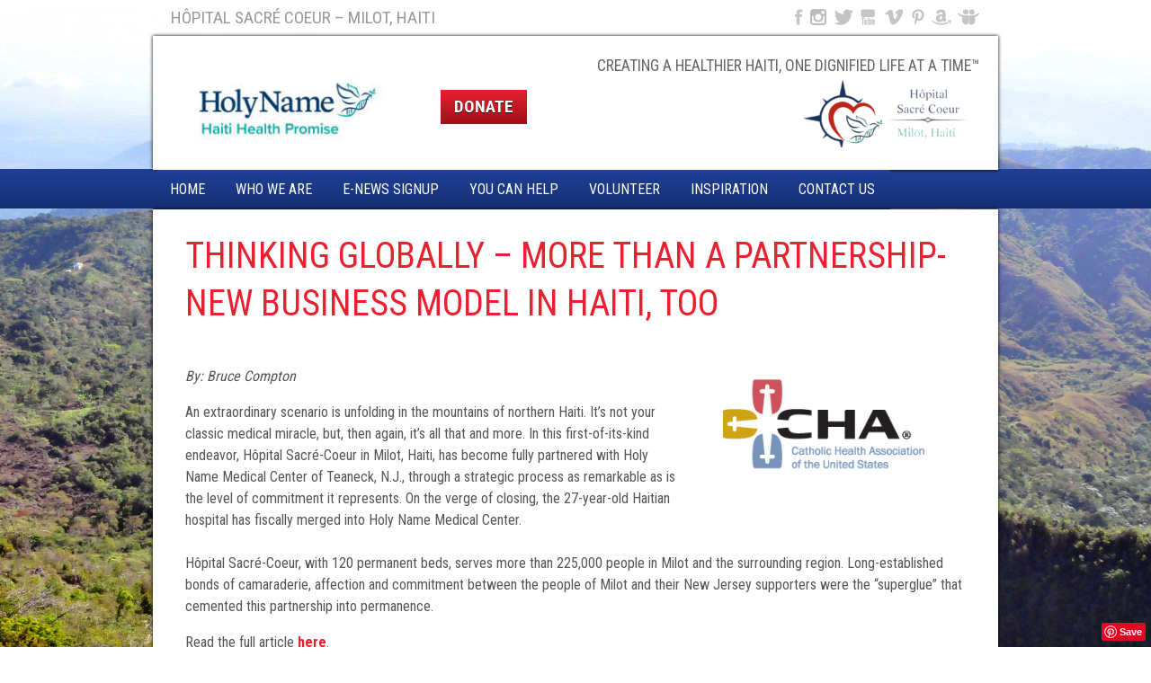

--- FILE ---
content_type: text/html; charset=UTF-8
request_url: https://crudem.org/thinking-globally-more-than-a-partnership-new-business-model-in-haiti-too/
body_size: 13043
content:
<!doctype html>



<!--[if lt IE 7]><html lang="en" prefix="og: http://ogp.me/ns#" class="no-js lt-ie9 lt-ie8 lt-ie7"> <![endif]-->

<!--[if (IE 7)&!(IEMobile)]><html lang="en" prefix="og: http://ogp.me/ns#" class="no-js lt-ie9 lt-ie8"><![endif]-->

<!--[if (IE 8)&!(IEMobile)]><html lang="en" prefix="og: http://ogp.me/ns#" class="no-js lt-ie9"><![endif]-->

<!--[if gt IE 8]><!--> <html lang="en" prefix="og: http://ogp.me/ns#" class="no-js"><!--<![endif]-->



	<head>

		<meta charset="utf-8">



		
		<meta http-equiv="X-UA-Compatible" content="IE=edge,chrome=1">



		<title>Thinking Globally - More Than a Partnership-New Business Model in Haiti, Too - The CRUDEM Foundation, Inc</title>



		
		<meta name="HandheldFriendly" content="True">

		<meta name="MobileOptimized" content="320">

		<meta name="viewport" content="width=device-width, initial-scale=1.0"/>



		
		<link rel="apple-touch-icon" href="https://crudem.org/wp-content/themes/crudem_theme/library/images/apple-icon-touch.png">

		<link rel="icon" href="https://crudem.org/wp-content/themes/crudem_theme/favicon.png">



		
		<link href='https://fonts.googleapis.com/css?family=Roboto+Condensed:400,700' rel='stylesheet' type='text/css'>

		


		<!--[if IE]>

			<link rel="shortcut icon" href="https://crudem.org/wp-content/themes/crudem_theme/favicon.ico">

		<![endif]-->

		
		<meta name="msapplication-TileColor" content="#f01d4f">

		<meta name="msapplication-TileImage" content="https://crudem.org/wp-content/themes/crudem_theme/library/images/win8-tile-icon.png">



		<link rel="pingback" href="https://crudem.org/xmlrpc.php">



		
		<meta name='robots' content='max-image-preview:large' />
	<style>img:is([sizes="auto" i], [sizes^="auto," i]) { contain-intrinsic-size: 3000px 1500px }</style>
	
<!-- This site is optimized with the Yoast SEO plugin v3.0.7 - https://yoast.com/wordpress/plugins/seo/ -->
<link rel="canonical" href="https://crudem.org/thinking-globally-more-than-a-partnership-new-business-model-in-haiti-too/" />
<meta property="og:locale" content="en_US" />
<meta property="og:type" content="article" />
<meta property="og:title" content="Thinking Globally - More Than a Partnership-New Business Model in Haiti, Too - The CRUDEM Foundation, Inc" />
<meta property="og:description" content="An extraordinary scenario is unfolding in the mountains of northern Haiti. It&#039;s not your classic medical miracle, but, then again, it&#039;s all that and more." />
<meta property="og:url" content="https://crudem.org/thinking-globally-more-than-a-partnership-new-business-model-in-haiti-too/" />
<meta property="og:site_name" content="The CRUDEM Foundation, Inc" />
<meta property="article:tag" content="Bruce Compton" />
<meta property="article:tag" content="Catholic Health Association" />
<meta property="article:tag" content="haiti" />
<meta property="article:tag" content="Holy Name Medical Center" />
<meta property="article:tag" content="HÔPITAL SACRÉ COEUR" />
<meta property="article:tag" content="Milot" />
<meta property="article:section" content="In the Media" />
<meta property="article:published_time" content="2013-07-09T15:37:20-05:00" />
<meta property="article:modified_time" content="2014-01-30T16:59:12-05:00" />
<meta property="og:updated_time" content="2014-01-30T16:59:12-05:00" />
<meta property="og:image" content="https://crudem.org/wp-content/uploads/2014/01/default-tn.png" />
<!-- / Yoast SEO plugin. -->

<link rel='dns-prefetch' href='//www.googletagmanager.com' />
<link rel="alternate" type="application/rss+xml" title="The CRUDEM Foundation, Inc &raquo; Feed" href="https://crudem.org/feed/" />
		<!-- This site uses the Google Analytics by MonsterInsights plugin v8.0.1 - Using Analytics tracking - https://www.monsterinsights.com/ -->
		<!-- Note: MonsterInsights is not currently configured on this site. The site owner needs to authenticate with Google Analytics in the MonsterInsights settings panel. -->
					<!-- No UA code set -->
				<!-- / Google Analytics by MonsterInsights -->
		<script type="text/javascript">
/* <![CDATA[ */
window._wpemojiSettings = {"baseUrl":"https:\/\/s.w.org\/images\/core\/emoji\/16.0.1\/72x72\/","ext":".png","svgUrl":"https:\/\/s.w.org\/images\/core\/emoji\/16.0.1\/svg\/","svgExt":".svg","source":{"concatemoji":"https:\/\/crudem.org\/wp-includes\/js\/wp-emoji-release.min.js"}};
/*! This file is auto-generated */
!function(s,n){var o,i,e;function c(e){try{var t={supportTests:e,timestamp:(new Date).valueOf()};sessionStorage.setItem(o,JSON.stringify(t))}catch(e){}}function p(e,t,n){e.clearRect(0,0,e.canvas.width,e.canvas.height),e.fillText(t,0,0);var t=new Uint32Array(e.getImageData(0,0,e.canvas.width,e.canvas.height).data),a=(e.clearRect(0,0,e.canvas.width,e.canvas.height),e.fillText(n,0,0),new Uint32Array(e.getImageData(0,0,e.canvas.width,e.canvas.height).data));return t.every(function(e,t){return e===a[t]})}function u(e,t){e.clearRect(0,0,e.canvas.width,e.canvas.height),e.fillText(t,0,0);for(var n=e.getImageData(16,16,1,1),a=0;a<n.data.length;a++)if(0!==n.data[a])return!1;return!0}function f(e,t,n,a){switch(t){case"flag":return n(e,"\ud83c\udff3\ufe0f\u200d\u26a7\ufe0f","\ud83c\udff3\ufe0f\u200b\u26a7\ufe0f")?!1:!n(e,"\ud83c\udde8\ud83c\uddf6","\ud83c\udde8\u200b\ud83c\uddf6")&&!n(e,"\ud83c\udff4\udb40\udc67\udb40\udc62\udb40\udc65\udb40\udc6e\udb40\udc67\udb40\udc7f","\ud83c\udff4\u200b\udb40\udc67\u200b\udb40\udc62\u200b\udb40\udc65\u200b\udb40\udc6e\u200b\udb40\udc67\u200b\udb40\udc7f");case"emoji":return!a(e,"\ud83e\udedf")}return!1}function g(e,t,n,a){var r="undefined"!=typeof WorkerGlobalScope&&self instanceof WorkerGlobalScope?new OffscreenCanvas(300,150):s.createElement("canvas"),o=r.getContext("2d",{willReadFrequently:!0}),i=(o.textBaseline="top",o.font="600 32px Arial",{});return e.forEach(function(e){i[e]=t(o,e,n,a)}),i}function t(e){var t=s.createElement("script");t.src=e,t.defer=!0,s.head.appendChild(t)}"undefined"!=typeof Promise&&(o="wpEmojiSettingsSupports",i=["flag","emoji"],n.supports={everything:!0,everythingExceptFlag:!0},e=new Promise(function(e){s.addEventListener("DOMContentLoaded",e,{once:!0})}),new Promise(function(t){var n=function(){try{var e=JSON.parse(sessionStorage.getItem(o));if("object"==typeof e&&"number"==typeof e.timestamp&&(new Date).valueOf()<e.timestamp+604800&&"object"==typeof e.supportTests)return e.supportTests}catch(e){}return null}();if(!n){if("undefined"!=typeof Worker&&"undefined"!=typeof OffscreenCanvas&&"undefined"!=typeof URL&&URL.createObjectURL&&"undefined"!=typeof Blob)try{var e="postMessage("+g.toString()+"("+[JSON.stringify(i),f.toString(),p.toString(),u.toString()].join(",")+"));",a=new Blob([e],{type:"text/javascript"}),r=new Worker(URL.createObjectURL(a),{name:"wpTestEmojiSupports"});return void(r.onmessage=function(e){c(n=e.data),r.terminate(),t(n)})}catch(e){}c(n=g(i,f,p,u))}t(n)}).then(function(e){for(var t in e)n.supports[t]=e[t],n.supports.everything=n.supports.everything&&n.supports[t],"flag"!==t&&(n.supports.everythingExceptFlag=n.supports.everythingExceptFlag&&n.supports[t]);n.supports.everythingExceptFlag=n.supports.everythingExceptFlag&&!n.supports.flag,n.DOMReady=!1,n.readyCallback=function(){n.DOMReady=!0}}).then(function(){return e}).then(function(){var e;n.supports.everything||(n.readyCallback(),(e=n.source||{}).concatemoji?t(e.concatemoji):e.wpemoji&&e.twemoji&&(t(e.twemoji),t(e.wpemoji)))}))}((window,document),window._wpemojiSettings);
/* ]]> */
</script>
<style type="text/css" media="screen">#myatu_bgm_pin_it_btn{right: 10px !important; bottom: 5px !important;}</style>
<style id='wp-emoji-styles-inline-css' type='text/css'>

	img.wp-smiley, img.emoji {
		display: inline !important;
		border: none !important;
		box-shadow: none !important;
		height: 1em !important;
		width: 1em !important;
		margin: 0 0.07em !important;
		vertical-align: -0.1em !important;
		background: none !important;
		padding: 0 !important;
	}
</style>
<link rel='stylesheet' id='wp-block-library-css' href='https://crudem.org/wp-includes/css/dist/block-library/style.min.css' type='text/css' media='all' />
<style id='classic-theme-styles-inline-css' type='text/css'>
/*! This file is auto-generated */
.wp-block-button__link{color:#fff;background-color:#32373c;border-radius:9999px;box-shadow:none;text-decoration:none;padding:calc(.667em + 2px) calc(1.333em + 2px);font-size:1.125em}.wp-block-file__button{background:#32373c;color:#fff;text-decoration:none}
</style>
<style id='global-styles-inline-css' type='text/css'>
:root{--wp--preset--aspect-ratio--square: 1;--wp--preset--aspect-ratio--4-3: 4/3;--wp--preset--aspect-ratio--3-4: 3/4;--wp--preset--aspect-ratio--3-2: 3/2;--wp--preset--aspect-ratio--2-3: 2/3;--wp--preset--aspect-ratio--16-9: 16/9;--wp--preset--aspect-ratio--9-16: 9/16;--wp--preset--color--black: #000000;--wp--preset--color--cyan-bluish-gray: #abb8c3;--wp--preset--color--white: #ffffff;--wp--preset--color--pale-pink: #f78da7;--wp--preset--color--vivid-red: #cf2e2e;--wp--preset--color--luminous-vivid-orange: #ff6900;--wp--preset--color--luminous-vivid-amber: #fcb900;--wp--preset--color--light-green-cyan: #7bdcb5;--wp--preset--color--vivid-green-cyan: #00d084;--wp--preset--color--pale-cyan-blue: #8ed1fc;--wp--preset--color--vivid-cyan-blue: #0693e3;--wp--preset--color--vivid-purple: #9b51e0;--wp--preset--gradient--vivid-cyan-blue-to-vivid-purple: linear-gradient(135deg,rgba(6,147,227,1) 0%,rgb(155,81,224) 100%);--wp--preset--gradient--light-green-cyan-to-vivid-green-cyan: linear-gradient(135deg,rgb(122,220,180) 0%,rgb(0,208,130) 100%);--wp--preset--gradient--luminous-vivid-amber-to-luminous-vivid-orange: linear-gradient(135deg,rgba(252,185,0,1) 0%,rgba(255,105,0,1) 100%);--wp--preset--gradient--luminous-vivid-orange-to-vivid-red: linear-gradient(135deg,rgba(255,105,0,1) 0%,rgb(207,46,46) 100%);--wp--preset--gradient--very-light-gray-to-cyan-bluish-gray: linear-gradient(135deg,rgb(238,238,238) 0%,rgb(169,184,195) 100%);--wp--preset--gradient--cool-to-warm-spectrum: linear-gradient(135deg,rgb(74,234,220) 0%,rgb(151,120,209) 20%,rgb(207,42,186) 40%,rgb(238,44,130) 60%,rgb(251,105,98) 80%,rgb(254,248,76) 100%);--wp--preset--gradient--blush-light-purple: linear-gradient(135deg,rgb(255,206,236) 0%,rgb(152,150,240) 100%);--wp--preset--gradient--blush-bordeaux: linear-gradient(135deg,rgb(254,205,165) 0%,rgb(254,45,45) 50%,rgb(107,0,62) 100%);--wp--preset--gradient--luminous-dusk: linear-gradient(135deg,rgb(255,203,112) 0%,rgb(199,81,192) 50%,rgb(65,88,208) 100%);--wp--preset--gradient--pale-ocean: linear-gradient(135deg,rgb(255,245,203) 0%,rgb(182,227,212) 50%,rgb(51,167,181) 100%);--wp--preset--gradient--electric-grass: linear-gradient(135deg,rgb(202,248,128) 0%,rgb(113,206,126) 100%);--wp--preset--gradient--midnight: linear-gradient(135deg,rgb(2,3,129) 0%,rgb(40,116,252) 100%);--wp--preset--font-size--small: 13px;--wp--preset--font-size--medium: 20px;--wp--preset--font-size--large: 36px;--wp--preset--font-size--x-large: 42px;--wp--preset--spacing--20: 0.44rem;--wp--preset--spacing--30: 0.67rem;--wp--preset--spacing--40: 1rem;--wp--preset--spacing--50: 1.5rem;--wp--preset--spacing--60: 2.25rem;--wp--preset--spacing--70: 3.38rem;--wp--preset--spacing--80: 5.06rem;--wp--preset--shadow--natural: 6px 6px 9px rgba(0, 0, 0, 0.2);--wp--preset--shadow--deep: 12px 12px 50px rgba(0, 0, 0, 0.4);--wp--preset--shadow--sharp: 6px 6px 0px rgba(0, 0, 0, 0.2);--wp--preset--shadow--outlined: 6px 6px 0px -3px rgba(255, 255, 255, 1), 6px 6px rgba(0, 0, 0, 1);--wp--preset--shadow--crisp: 6px 6px 0px rgba(0, 0, 0, 1);}:where(.is-layout-flex){gap: 0.5em;}:where(.is-layout-grid){gap: 0.5em;}body .is-layout-flex{display: flex;}.is-layout-flex{flex-wrap: wrap;align-items: center;}.is-layout-flex > :is(*, div){margin: 0;}body .is-layout-grid{display: grid;}.is-layout-grid > :is(*, div){margin: 0;}:where(.wp-block-columns.is-layout-flex){gap: 2em;}:where(.wp-block-columns.is-layout-grid){gap: 2em;}:where(.wp-block-post-template.is-layout-flex){gap: 1.25em;}:where(.wp-block-post-template.is-layout-grid){gap: 1.25em;}.has-black-color{color: var(--wp--preset--color--black) !important;}.has-cyan-bluish-gray-color{color: var(--wp--preset--color--cyan-bluish-gray) !important;}.has-white-color{color: var(--wp--preset--color--white) !important;}.has-pale-pink-color{color: var(--wp--preset--color--pale-pink) !important;}.has-vivid-red-color{color: var(--wp--preset--color--vivid-red) !important;}.has-luminous-vivid-orange-color{color: var(--wp--preset--color--luminous-vivid-orange) !important;}.has-luminous-vivid-amber-color{color: var(--wp--preset--color--luminous-vivid-amber) !important;}.has-light-green-cyan-color{color: var(--wp--preset--color--light-green-cyan) !important;}.has-vivid-green-cyan-color{color: var(--wp--preset--color--vivid-green-cyan) !important;}.has-pale-cyan-blue-color{color: var(--wp--preset--color--pale-cyan-blue) !important;}.has-vivid-cyan-blue-color{color: var(--wp--preset--color--vivid-cyan-blue) !important;}.has-vivid-purple-color{color: var(--wp--preset--color--vivid-purple) !important;}.has-black-background-color{background-color: var(--wp--preset--color--black) !important;}.has-cyan-bluish-gray-background-color{background-color: var(--wp--preset--color--cyan-bluish-gray) !important;}.has-white-background-color{background-color: var(--wp--preset--color--white) !important;}.has-pale-pink-background-color{background-color: var(--wp--preset--color--pale-pink) !important;}.has-vivid-red-background-color{background-color: var(--wp--preset--color--vivid-red) !important;}.has-luminous-vivid-orange-background-color{background-color: var(--wp--preset--color--luminous-vivid-orange) !important;}.has-luminous-vivid-amber-background-color{background-color: var(--wp--preset--color--luminous-vivid-amber) !important;}.has-light-green-cyan-background-color{background-color: var(--wp--preset--color--light-green-cyan) !important;}.has-vivid-green-cyan-background-color{background-color: var(--wp--preset--color--vivid-green-cyan) !important;}.has-pale-cyan-blue-background-color{background-color: var(--wp--preset--color--pale-cyan-blue) !important;}.has-vivid-cyan-blue-background-color{background-color: var(--wp--preset--color--vivid-cyan-blue) !important;}.has-vivid-purple-background-color{background-color: var(--wp--preset--color--vivid-purple) !important;}.has-black-border-color{border-color: var(--wp--preset--color--black) !important;}.has-cyan-bluish-gray-border-color{border-color: var(--wp--preset--color--cyan-bluish-gray) !important;}.has-white-border-color{border-color: var(--wp--preset--color--white) !important;}.has-pale-pink-border-color{border-color: var(--wp--preset--color--pale-pink) !important;}.has-vivid-red-border-color{border-color: var(--wp--preset--color--vivid-red) !important;}.has-luminous-vivid-orange-border-color{border-color: var(--wp--preset--color--luminous-vivid-orange) !important;}.has-luminous-vivid-amber-border-color{border-color: var(--wp--preset--color--luminous-vivid-amber) !important;}.has-light-green-cyan-border-color{border-color: var(--wp--preset--color--light-green-cyan) !important;}.has-vivid-green-cyan-border-color{border-color: var(--wp--preset--color--vivid-green-cyan) !important;}.has-pale-cyan-blue-border-color{border-color: var(--wp--preset--color--pale-cyan-blue) !important;}.has-vivid-cyan-blue-border-color{border-color: var(--wp--preset--color--vivid-cyan-blue) !important;}.has-vivid-purple-border-color{border-color: var(--wp--preset--color--vivid-purple) !important;}.has-vivid-cyan-blue-to-vivid-purple-gradient-background{background: var(--wp--preset--gradient--vivid-cyan-blue-to-vivid-purple) !important;}.has-light-green-cyan-to-vivid-green-cyan-gradient-background{background: var(--wp--preset--gradient--light-green-cyan-to-vivid-green-cyan) !important;}.has-luminous-vivid-amber-to-luminous-vivid-orange-gradient-background{background: var(--wp--preset--gradient--luminous-vivid-amber-to-luminous-vivid-orange) !important;}.has-luminous-vivid-orange-to-vivid-red-gradient-background{background: var(--wp--preset--gradient--luminous-vivid-orange-to-vivid-red) !important;}.has-very-light-gray-to-cyan-bluish-gray-gradient-background{background: var(--wp--preset--gradient--very-light-gray-to-cyan-bluish-gray) !important;}.has-cool-to-warm-spectrum-gradient-background{background: var(--wp--preset--gradient--cool-to-warm-spectrum) !important;}.has-blush-light-purple-gradient-background{background: var(--wp--preset--gradient--blush-light-purple) !important;}.has-blush-bordeaux-gradient-background{background: var(--wp--preset--gradient--blush-bordeaux) !important;}.has-luminous-dusk-gradient-background{background: var(--wp--preset--gradient--luminous-dusk) !important;}.has-pale-ocean-gradient-background{background: var(--wp--preset--gradient--pale-ocean) !important;}.has-electric-grass-gradient-background{background: var(--wp--preset--gradient--electric-grass) !important;}.has-midnight-gradient-background{background: var(--wp--preset--gradient--midnight) !important;}.has-small-font-size{font-size: var(--wp--preset--font-size--small) !important;}.has-medium-font-size{font-size: var(--wp--preset--font-size--medium) !important;}.has-large-font-size{font-size: var(--wp--preset--font-size--large) !important;}.has-x-large-font-size{font-size: var(--wp--preset--font-size--x-large) !important;}
:where(.wp-block-post-template.is-layout-flex){gap: 1.25em;}:where(.wp-block-post-template.is-layout-grid){gap: 1.25em;}
:where(.wp-block-columns.is-layout-flex){gap: 2em;}:where(.wp-block-columns.is-layout-grid){gap: 2em;}
:root :where(.wp-block-pullquote){font-size: 1.5em;line-height: 1.6;}
</style>
<link rel='stylesheet' id='pinterestRSScss-css' href='https://crudem.org/wp-content/plugins/pinterest-rss-widget/style.css' type='text/css' media='all' />
<link rel='stylesheet' id='swpm.common-css' href='https://crudem.org/wp-content/plugins/simple-membership/css/swpm.common.css' type='text/css' media='all' />
<link rel='stylesheet' id='dflip-icons-style-css' href='https://crudem.org/wp-content/plugins/3d-flipbook-dflip-lite/assets/css/themify-icons.min.css' type='text/css' media='all' />
<link rel='stylesheet' id='dflip-style-css' href='https://crudem.org/wp-content/plugins/3d-flipbook-dflip-lite/assets/css/dflip.min.css' type='text/css' media='all' />
<style id='akismet-widget-style-inline-css' type='text/css'>

			.a-stats {
				--akismet-color-mid-green: #357b49;
				--akismet-color-white: #fff;
				--akismet-color-light-grey: #f6f7f7;

				max-width: 350px;
				width: auto;
			}

			.a-stats * {
				all: unset;
				box-sizing: border-box;
			}

			.a-stats strong {
				font-weight: 600;
			}

			.a-stats a.a-stats__link,
			.a-stats a.a-stats__link:visited,
			.a-stats a.a-stats__link:active {
				background: var(--akismet-color-mid-green);
				border: none;
				box-shadow: none;
				border-radius: 8px;
				color: var(--akismet-color-white);
				cursor: pointer;
				display: block;
				font-family: -apple-system, BlinkMacSystemFont, 'Segoe UI', 'Roboto', 'Oxygen-Sans', 'Ubuntu', 'Cantarell', 'Helvetica Neue', sans-serif;
				font-weight: 500;
				padding: 12px;
				text-align: center;
				text-decoration: none;
				transition: all 0.2s ease;
			}

			/* Extra specificity to deal with TwentyTwentyOne focus style */
			.widget .a-stats a.a-stats__link:focus {
				background: var(--akismet-color-mid-green);
				color: var(--akismet-color-white);
				text-decoration: none;
			}

			.a-stats a.a-stats__link:hover {
				filter: brightness(110%);
				box-shadow: 0 4px 12px rgba(0, 0, 0, 0.06), 0 0 2px rgba(0, 0, 0, 0.16);
			}

			.a-stats .count {
				color: var(--akismet-color-white);
				display: block;
				font-size: 1.5em;
				line-height: 1.4;
				padding: 0 13px;
				white-space: nowrap;
			}
		
</style>
<link rel='stylesheet' id='mobile.nav.frontend.css-css' href='https://crudem.org/wp-content/plugins/SD-mobile-nav/css/mobile.nav.frontend.css' type='text/css' media='all' />
<link rel='stylesheet' id='bones-stylesheet-css' href='https://crudem.org/wp-content/themes/crudem_theme/library/css/style.css' type='text/css' media='all' />
<!--[if lt IE 9]>
<link rel='stylesheet' id='bones-ie-only-css' href='https://crudem.org/wp-content/themes/crudem_theme/library/css/ie.css' type='text/css' media='all' />
<![endif]-->
<link rel='stylesheet' id='background-manager-pub-css' href='https://crudem.org/wp-content/plugins/background-manager/resources/css/pub.css' type='text/css' media='all' />
<script>var jquery_placeholder_url = 'https://crudem.org/wp-content/plugins/gravity-forms-placeholders/jquery.placeholder-1.0.1.js';</script><script type="text/javascript">/* <![CDATA[ */window.background_manager_ajax={"url":"https:\/\/crudem.org\/wp-admin\/admin-ajax.php","action":"background-manager"};/* ]]> */</script>
<script type="text/javascript" src="https://crudem.org/wp-includes/js/jquery/jquery.min.js" id="jquery-core-js"></script>
<script type="text/javascript" src="https://crudem.org/wp-includes/js/jquery/jquery-migrate.min.js" id="jquery-migrate-js"></script>
<script type="text/javascript" src="https://crudem.org/wp-content/plugins/pinterest-rss-widget/jquery.nailthumb.1.0.min.js" id="pinterestRSSjs-js"></script>
<script type="text/javascript" src="https://crudem.org/wp-content/plugins/SD-mobile-nav/js/jquery.sidr-ck.js" id="sidr-js"></script>

<!-- Google Analytics snippet added by Site Kit -->
<script type="text/javascript" src="https://www.googletagmanager.com/gtag/js?id=UA-273363546-1" id="google_gtagjs-js" async></script>
<script type="text/javascript" id="google_gtagjs-js-after">
/* <![CDATA[ */
window.dataLayer = window.dataLayer || [];function gtag(){dataLayer.push(arguments);}
gtag('set', 'linker', {"domains":["crudem.org"]} );
gtag("js", new Date());
gtag("set", "developer_id.dZTNiMT", true);
gtag("config", "UA-273363546-1", {"anonymize_ip":true});
gtag("config", "GT-5MJK2FK");
/* ]]> */
</script>

<!-- End Google Analytics snippet added by Site Kit -->
<script type="text/javascript" src="https://crudem.org/wp-content/themes/crudem_theme/library/js/libs/modernizr.custom.min.js" id="bones-modernizr-js"></script>
<script type="text/javascript" src="https://crudem.org/wp-content/themes/crudem_theme/library/js/jquery.tinynav.js" id="bones-tinynav-js"></script>
<script type="text/javascript" src="https://crudem.org/wp-content/plugins/gravity-forms-placeholders/gf.placeholders.js" id="_gf_placeholders-js"></script>
<script type="text/javascript" id="background-manager-functions-js-extra">
/* <![CDATA[ */
var myatu_bgm = {"current_background":{"id":6813,"url":"https:\/\/crudem.org\/wp-content\/uploads\/2014\/01\/bg4.jpg","alt":"","desc":"","caption":"bg4","link":"","thumb":"https:\/\/crudem.org\/wp-content\/uploads\/2014\/01\/bg4-150x150.jpg","bg_link":"","transition":"crossfade","transition_speed":10},"change_freq":"10","active_gallery":"6809","is_fullsize":"true","is_preview":"false","initial_ease_in":"true","info_tab_thumb":"true","bg_click_new_window":"false","bg_track_clicks":"false","bg_track_clicks_category":"Background Manager","display_on_mobile":"true","fs_center":"true"};
/* ]]> */
</script>
<script type="text/javascript" src="https://crudem.org/wp-content/plugins/background-manager/resources/js/functions.js" id="background-manager-functions-js"></script>
<script type="text/javascript" src="https://crudem.org/wp-content/plugins/background-manager/resources/js/flux.js" id="background-manager-flux-js"></script>
<script type="text/javascript" src="https://crudem.org/wp-content/plugins/background-manager/resources/js/pub.js" id="background-manager-pub-js"></script>
<link rel="https://api.w.org/" href="https://crudem.org/wp-json/" /><link rel="alternate" title="JSON" type="application/json" href="https://crudem.org/wp-json/wp/v2/posts/6337" /><link rel='shortlink' href='https://crudem.org/?p=6337' />
<link rel="alternate" title="oEmbed (JSON)" type="application/json+oembed" href="https://crudem.org/wp-json/oembed/1.0/embed?url=https%3A%2F%2Fcrudem.org%2Fthinking-globally-more-than-a-partnership-new-business-model-in-haiti-too%2F" />
<link rel="alternate" title="oEmbed (XML)" type="text/xml+oembed" href="https://crudem.org/wp-json/oembed/1.0/embed?url=https%3A%2F%2Fcrudem.org%2Fthinking-globally-more-than-a-partnership-new-business-model-in-haiti-too%2F&#038;format=xml" />
<meta name="generator" content="Site Kit by Google 1.102.0" /><script data-cfasync="false"> var dFlipLocation = "https://crudem.org/wp-content/plugins/3d-flipbook-dflip-lite/assets/"; var dFlipWPGlobal = {"text":{"toggleSound":"Turn on\/off Sound","toggleThumbnails":"Toggle Thumbnails","toggleOutline":"Toggle Outline\/Bookmark","previousPage":"Previous Page","nextPage":"Next Page","toggleFullscreen":"Toggle Fullscreen","zoomIn":"Zoom In","zoomOut":"Zoom Out","toggleHelp":"Toggle Help","singlePageMode":"Single Page Mode","doublePageMode":"Double Page Mode","downloadPDFFile":"Download PDF File","gotoFirstPage":"Goto First Page","gotoLastPage":"Goto Last Page","share":"Share","mailSubject":"I wanted you to see this FlipBook","mailBody":"Check out this site {{url}}","loading":"DearFlip: Loading "},"moreControls":"download,pageMode,startPage,endPage,sound","hideControls":"","scrollWheel":"true","backgroundColor":"#777","backgroundImage":"","height":"auto","paddingLeft":"20","paddingRight":"20","controlsPosition":"bottom","duration":800,"soundEnable":"true","enableDownload":"true","enableAnnotation":"false","enableAnalytics":"false","webgl":"true","hard":"none","maxTextureSize":"1600","rangeChunkSize":"524288","zoomRatio":1.5,"stiffness":3,"pageMode":"0","singlePageMode":"0","pageSize":"0","autoPlay":"false","autoPlayDuration":5000,"autoPlayStart":"false","linkTarget":"2","sharePrefix":"dearflip-"};</script>		<style id="sdrn_css" type="text/css" >
			/* apply appearance settings */
			#sdrn_bar {
				background: #214096;
			}
			#sdrn_bar .menu_title, #sdrn_bar .sdrn_icon_menu {
				color: #F2F2F2;
			}
			#sdrn_bar .sdrn_ic span {
				background: #F2F2F2;
			}
			#sdrn_menu {
				background: #2E2E2E!important;
			}
			#sdrn_menu.sdrn_levels ul li {
				border-bottom:1px solid #131212;
				border-top:1px solid #474747;
			}
			#sdrn_menu ul li a {
				color: #CFCFCF;
			}
			#sdrn_menu ul li a:hover {
				color: #606060;
			}
			#sdrn_menu.sdrn_levels a.sdrn_parent_item {
				border-left:1px solid #474747;
			}
			#sdrn_menu .sdrn_icon_par {
				color: #CFCFCF;
			}
			#sdrn_menu .sdrn_icon_par:hover {
				color: #606060;
			}
			#sdrn_menu.sdrn_levels ul li ul {
				border-top:1px solid #131212;
			}

			#sdrn_s {
				color: #CFCFCF;
				border:1px solid #696969;
				background: #565656			}

			#sdrn_searchsubmit {
				color: #CFCFCF;
			}

			#sdrn_menu  .sdrn_searchsubmit_ic:before {
				color: #CFCFCF;
			}

				
							#sdrn_menu.left {
					width:80%;
					left: -80%;
				    right: auto;
				}
			
							#sdrn_menu.right {
					width:80%;
				    right: -80%;
				    left: auto;
				}
			
			
			
										/* show the bar and hide othere navigation elements */
				@media only screen and (max-width: 1030px) {
					 html { padding-top: 42px!important; } 										#sdrn_bar { display: block!important; }
					#menu-main, .sliderContainer, .slideSelectors, #search-3, #head-donate, span.subtitle, .parent-link, .more-posts, .more-banner { display:none!important; }				}
				/* hide the bar & the menu */
				@media only screen and (min-width: 1031px) {
				}
			
			
			
			

			

				
		</style>
		<style type="text/css" media="screen">body.myatu_bgm_body { background-image: none !important;background-color: transparent !important; } </style>
<link rel="icon" href="https://crudem.org/wp-content/uploads/2022/10/cropped-HolyName-Logo_RGB_UmbrellaBrand_HolyName_UmbrellaBrandMark_Stacked-crop-removebg-preview-e1665628829475-1-32x32.png" sizes="32x32" />
<link rel="icon" href="https://crudem.org/wp-content/uploads/2022/10/cropped-HolyName-Logo_RGB_UmbrellaBrand_HolyName_UmbrellaBrandMark_Stacked-crop-removebg-preview-e1665628829475-1-192x192.png" sizes="192x192" />
<link rel="apple-touch-icon" href="https://crudem.org/wp-content/uploads/2022/10/cropped-HolyName-Logo_RGB_UmbrellaBrand_HolyName_UmbrellaBrandMark_Stacked-crop-removebg-preview-e1665628829475-1-180x180.png" />
<meta name="msapplication-TileImage" content="https://crudem.org/wp-content/uploads/2022/10/cropped-HolyName-Logo_RGB_UmbrellaBrand_HolyName_UmbrellaBrandMark_Stacked-crop-removebg-preview-e1665628829475-1-270x270.png" />
		<style type="text/css" id="wp-custom-css">
			.swpm-registration-submit {
background-color: #e72130;
border-radius: 1px;
color: #fdfefe;
padding: 120px;
text-align: center;
font-size: 19px;
	margin-bottom: 40px;
}

.swpm-post-not-logged-in-msg {
margin-bottom: 200px;
}


.swpm-login-form-submit  {
background-color: #e72130;
border-radius: 1px;
color: #fdfefe;
padding: 120px;
text-align: center;
font-size: 19px;
	margin-bottom: 40px;
}



		</style>
		
		


		
		<!--[if gte IE 9]>

		  <style type="text/css">

		    .blue-gradient, .red-gradient {

		       filter: none;

		    }

		  </style>

		<![endif]-->

		


		
		


	</head>



	<body data-rsssl=1 class="wp-singular post-template-default single single-post postid-6337 single-format-standard wp-theme-crudem_theme sdrn_jquery sdrn_top myatu_bgm_body">



		<div id="container">



			<header class="header" role="banner">



				<div id="inner-header" class="wrap clearfix">



					<p style="text-transform:uppercase; position:absolute; top:-53px; color:#999; font-size:1.2em;">HÔPITAL SACRÉ COEUR – MILOT, HAITI</p>



					<ul id="header-social">
						

						<li class="facebook"><a href="https://www.facebook.com/CRUDEMHaiti" target="_blank">Facebook</a></li>

						<li class="insta"><a href="https://www.instagram.com/TheCrudemFoundation/" target="_blank">Instagram</a></li>

						<li class="twitter"><a href="https://twitter.com/HaitiPromise" target="_blank">Twitter</a></li>

						<li class="youtube"><a href="https://www.youtube.com/channel/UC0tkX187rza3IZN6E31AiAw" target="_blank">YouTube</a></li>

						<li class="vimeo"><a href="https://vimeo.com/crudemfoundation" target="_blank">Vimeo</a></li>

						<li class="pinterest"><a href="http://www.pinterest.com/crudemhaiti/" target="_blank">Pinterest</a></li>

						<li class="amazon"><a href="http://astore.amazon.com/crudemorg-20" target="_blank">Amazon</a></li>

						<li class="slideshare"><a href="http://www.slideshare.net/crudemfoundation" target="_blank">Slideshare</a></li>



					</ul>



					
					<a href="https://crudem.org" rel="nofollow"><img id="logo" style="float:left;" src="https://crudem.org/wp-content/uploads/2023/07/2021HN-Logo_RGB_Horizontal_HHP-scaled-e1690430519668.jpg" /></a>



					


						<div id="search-3" class="widget widget_search"><form role="search" method="get" id="searchform" action="https://crudem.org/" >
	<input type="text" value="" name="s" id="s" placeholder="SEARCH" />
	<input type="submit" id="searchsubmit" class="blue-gradient" value="GO" />
	</form></div>


					


					<div id="head-donate">

						<a id="donate-btn" class="red-gradient" href="https://crudem.org/give/">Donate</a>

					</div>



					<span class="subtitle clearfix">Creating a Healthier Haiti, One Dignified Life at a Time&trade;</span>

<a href="https://crudem.org" rel="nofollow"><img id="logo" style="float:right;" src="https://crudem.org/wp-content/uploads/2023/08/HSC-Ver6-1-e1690913545112.png" /></a>

					

				</div>



				<div id="main-nav">



					<nav role="navigation">

						<ul id="menu-main" class="nav top-nav blue-gradient clearfix"><li id="menu-item-6807" class="menu-item menu-item-type-post_type menu-item-object-page menu-item-home menu-item-6807"><a href="https://crudem.org/">Home</a></li>
<li id="menu-item-6806" class="menu-item menu-item-type-post_type menu-item-object-page menu-item-has-children menu-item-6806"><a href="https://crudem.org/about-crudem/">Who We Are</a>
<ul class="sub-menu">
	<li id="menu-item-8644" class="menu-item menu-item-type-taxonomy menu-item-object-category menu-item-8644"><a href="https://crudem.org/category/milot-haiti/">Milot, Haiti</a></li>
	<li id="menu-item-7062" class="menu-item menu-item-type-post_type menu-item-object-page menu-item-7062"><a href="https://crudem.org/about-crudem/our-mission/">Our Mission</a></li>
	<li id="menu-item-7059" class="menu-item menu-item-type-post_type menu-item-object-page menu-item-7059"><a href="https://crudem.org/about-crudem/services-provided/">Overview</a></li>
	<li id="menu-item-7058" class="menu-item menu-item-type-post_type menu-item-object-page menu-item-7058"><a href="https://crudem.org/about-crudem/hospital-statistics/">Hospital Statistics</a></li>
	<li id="menu-item-7056" class="menu-item menu-item-type-post_type menu-item-object-page menu-item-7056"><a href="https://crudem.org/about-crudem/partners/">Partners</a></li>
	<li id="menu-item-7055" class="menu-item menu-item-type-post_type menu-item-object-page menu-item-7055"><a href="https://crudem.org/about-crudem/financialstax-id/">Tax ID</a></li>
</ul>
</li>
<li id="menu-item-7040" class="menu-item menu-item-type-post_type menu-item-object-page menu-item-7040"><a href="https://crudem.org/news/e-news-signup/">E-News Signup</a></li>
<li id="menu-item-6804" class="menu-item menu-item-type-post_type menu-item-object-page menu-item-has-children menu-item-6804"><a href="https://crudem.org/you-can-help/">You Can Help</a>
<ul class="sub-menu">
	<li id="menu-item-7077" class="menu-item menu-item-type-post_type menu-item-object-page menu-item-7077"><a href="https://crudem.org/you-can-help/give/">Donate</a></li>
	<li id="menu-item-7076" class="menu-item menu-item-type-post_type menu-item-object-page menu-item-7076"><a href="https://crudem.org/you-can-help/give-a-life/">Give a Life!</a></li>
	<li id="menu-item-7075" class="menu-item menu-item-type-post_type menu-item-object-page menu-item-7075"><a href="https://crudem.org/you-can-help/be-an-angel-of-the-day/">Be an Angel of the Day</a></li>
	<li id="menu-item-8755" class="menu-item menu-item-type-post_type menu-item-object-page menu-item-8755"><a href="https://crudem.org/volunteer/">Volunteer</a></li>
	<li id="menu-item-13075" class="menu-item menu-item-type-custom menu-item-object-custom menu-item-13075"><a target="_blank" href="https://www.classy.org/event/feed-haiti-packathons/e324604">Packathons</a></li>
	<li id="menu-item-13319" class="menu-item menu-item-type-post_type menu-item-object-page menu-item-13319"><a href="https://crudem.org/make-a-cryptocurrency-donation/">Make a Cryptocurrency Donation!</a></li>
</ul>
</li>
<li id="menu-item-6803" class="menu-item menu-item-type-post_type menu-item-object-page menu-item-has-children menu-item-6803"><a href="https://crudem.org/volunteer/">Volunteer</a>
<ul class="sub-menu">
	<li id="menu-item-11158" class="menu-item menu-item-type-post_type menu-item-object-page menu-item-11158"><a href="https://crudem.org/volunteer/notices-to-volunteers/">Notice to All Volunteers</a></li>
	<li id="menu-item-11169" class="menu-item menu-item-type-post_type menu-item-object-page menu-item-11169"><a href="https://crudem.org/volunteer/important-information-for-travelers-to-haiti-2/">Important Information for Travelers to Haiti</a></li>
	<li id="menu-item-8648" class="menu-item menu-item-type-taxonomy menu-item-object-category menu-item-8648"><a href="https://crudem.org/category/volunteer-applications-and-forms/">Volunteer Applications &amp; Forms</a></li>
	<li id="menu-item-13398" class="menu-item menu-item-type-post_type menu-item-object-page menu-item-13398"><a href="https://crudem.org/documents-for-volunteers/">Documents For Volunteers</a></li>
	<li id="menu-item-7103" class="menu-item menu-item-type-post_type menu-item-object-page menu-item-7103"><a href="https://crudem.org/volunteer/volunteersurgery-schedule/">Volunteer/Surgery Schedule</a></li>
	<li id="menu-item-8647" class="menu-item menu-item-type-taxonomy menu-item-object-category menu-item-8647"><a href="https://crudem.org/category/tropical-diseases-in-haiti/">Tropical Diseases in Haiti</a></li>
	<li id="menu-item-8940" class="menu-item menu-item-type-taxonomy menu-item-object-category menu-item-8940"><a href="https://crudem.org/category/haiti-medical-guidelines/">Haiti Medical Guidelines</a></li>
</ul>
</li>
<li id="menu-item-6801" class="menu-item menu-item-type-post_type menu-item-object-page menu-item-has-children menu-item-6801"><a href="https://crudem.org/inspiration/">Inspiration</a>
<ul class="sub-menu">
	<li id="menu-item-8645" class="menu-item menu-item-type-taxonomy menu-item-object-category menu-item-8645"><a href="https://crudem.org/category/prayers-from-the-clergy/">Prayers from the Clergy</a></li>
	<li id="menu-item-8646" class="menu-item menu-item-type-taxonomy menu-item-object-category menu-item-8646"><a href="https://crudem.org/category/spiritual-reflections/">Spiritual Reflections</a></li>
</ul>
</li>
<li id="menu-item-6800" class="menu-item menu-item-type-post_type menu-item-object-page menu-item-has-children menu-item-6800"><a href="https://crudem.org/contact-us/">Contact Us</a>
<ul class="sub-menu">
	<li id="menu-item-7117" class="menu-item menu-item-type-post_type menu-item-object-page menu-item-7117"><a href="https://crudem.org/contact-us/addressemailphone/">Address/Email/Phone</a></li>
</ul>
</li>
</ul>
					</nav>



				</div>



			</header>



			<div class="blue-gradient" style="position:absolute; width:100%; height:44px; display:block; top:148px; z-index:-1;"></div>


			<div id="content">

				<div id="inner-content" class="wrap clearfix">

						<div id="main" class="twelvecol first clearfix" role="main">

							
							<article id="post-6337" class="clearfix post-6337 post type-post status-publish format-standard has-post-thumbnail hentry category-in-the-media tag-bruce-compton tag-catholic-health-association tag-haiti tag-holy-name-medical-center tag-hopital-sacre-coeur tag-milot" role="article" itemscope itemtype="http://schema.org/BlogPosting">

								<header class="article-header">

									<h1 class="page-title left" itemprop="headline">Thinking Globally &#8211; More Than a Partnership-New Business Model in Haiti, Too</h1>	
									
								</header>

								<section class="entry-content clearfix" itemprop="articleBody">
									<p><a href="https://crudem.org/wp-content/uploads/2013/07/Screen-shot-2014-01-30-at-11.59.07-AM.png"><img decoding="async" style="float:right; padding-left:30px" src="https://crudem.org/wp-content/uploads/2013/07/Screen-shot-2014-01-30-at-11.59.07-AM.png" alt="Screen shot 2014-01-30 at 11.59.07 AM" width="321" height="140" /></a><i>By: Bruce Compton</i></p>
<p>An extraordinary scenario is unfolding in the mountains of northern Haiti. It&#8217;s not your classic medical miracle, but, then again, it&#8217;s all that and more. In this first-of-its-kind endeavor, Hôpital Sacré-Coeur in Milot, Haiti, has become fully partnered with Holy Name Medical Center of Teaneck, N.J., through a strategic process as remarkable as is the level of commitment it represents. On the verge of closing, the 27-year-old Haitian hospital has fiscally merged into Holy Name Medical Center.<br />
<b><span id="more-6337"></span></b><br />
Hôpital Sacré-Coeur, with 120 permanent beds, serves more than 225,000 people in Milot and the surrounding region. Long-established bonds of camaraderie, affection and commitment between the people of Milot and their New Jersey supporters were the &#8220;superglue&#8221; that cemented this partnership into permanence.</p>
<p>Read the full article <a href="http://www.chausa.org/publications/health-progress/article/july-august-2013/more-than-a-partnership-new-business-model-in-haiti-too" target="_blank"><b><u>here</u></b></a>.</p>
								</section>

								<!--<footer class="article-footer">
									<span class="tags">Tags:</span> <a href="https://crudem.org/tag/bruce-compton/" rel="tag">Bruce Compton</a>, <a href="https://crudem.org/tag/catholic-health-association/" rel="tag">Catholic Health Association</a>, <a href="https://crudem.org/tag/haiti/" rel="tag">haiti</a>, <a href="https://crudem.org/tag/holy-name-medical-center/" rel="tag">Holy Name Medical Center</a>, <a href="https://crudem.org/tag/hopital-sacre-coeur/" rel="tag">HÔPITAL SACRÉ COEUR</a>, <a href="https://crudem.org/tag/milot/" rel="tag">Milot</a>
								</footer>-->

							</article>

							
							<div class="banner-left blue-gradient more-banner" style="margin-bottom:1em;text-align:left;padding-left:2em;">Other Articles<div class="left-wedge"></div></div>

							<div class="more-posts">

																
								<div class="more-post">
									<a href="https://crudem.org/hopital-sacre-coeurs-advent-calendar-is-available-online/" rel="bookmark" title="Hôpital Sacré Coeur’s Advent Calendar is Available Online!"><img width="200" height="133" src="https://crudem.org/wp-content/uploads/2025/11/advent-2025-200x133.png" class="attachment-bones-thumb-200 size-bones-thumb-200 wp-post-image" alt="" decoding="async" loading="lazy" srcset="https://crudem.org/wp-content/uploads/2025/11/advent-2025-200x133.png 200w, https://crudem.org/wp-content/uploads/2025/11/advent-2025-450x300.png 450w, https://crudem.org/wp-content/uploads/2025/11/advent-2025-300x199.png 300w" sizes="auto, (max-width: 200px) 100vw, 200px" /></a>
									<p class="more-title"><a href="https://crudem.org/hopital-sacre-coeurs-advent-calendar-is-available-online/" rel="bookmark" title="Hôpital Sacré Coeur’s Advent Calendar is Available Online!">Hôpital Sacré Coeur’s Advent Calendar is Available Online!</a></p>
									<section class="entry-content clearfix">
										Enjoy 25 days of inspiration.
• Watch 12 videos about Hôpital Sacré Coeur...
all set to... <a class="more-link" href="https://crudem.org/hopital-sacre-coeurs-advent-calendar-is-available-online/">Read More</a>									</section>
								</div>

								
								<div class="more-post">
									<a href="https://crudem.org/in-memory-of-sister-ann-crawley-csjp/" rel="bookmark" title="In Memory of Sister Ann Crawley, CSJP"><img width="200" height="133" src="https://crudem.org/wp-content/uploads/2025/10/sis-e1759433368463-200x133.png" class="attachment-bones-thumb-200 size-bones-thumb-200 wp-post-image" alt="" decoding="async" loading="lazy" srcset="https://crudem.org/wp-content/uploads/2025/10/sis-e1759433368463-200x133.png 200w, https://crudem.org/wp-content/uploads/2025/10/sis-e1759433368463-300x199.png 300w, https://crudem.org/wp-content/uploads/2025/10/sis-e1759433368463-450x300.png 450w, https://crudem.org/wp-content/uploads/2025/10/sis-e1759433368463.png 754w" sizes="auto, (max-width: 200px) 100vw, 200px" /></a>
									<p class="more-title"><a href="https://crudem.org/in-memory-of-sister-ann-crawley-csjp/" rel="bookmark" title="In Memory of Sister Ann Crawley, CSJP">In Memory of Sister Ann Crawley, CSJP</a></p>
									<section class="entry-content clearfix">
										With profound sadness, we received the news that Sister Ann Crawley, CSJP, made her... <a class="more-link" href="https://crudem.org/in-memory-of-sister-ann-crawley-csjp/">Read More</a>									</section>
								</div>

								
								<div class="more-post">
									<a href="https://crudem.org/the-latest-issue-of-hopital-sacre-coeurs-news-magazine-bon-nouvel-is-now-available-online/" rel="bookmark" title="The Latest Issue of Hôpital Sacré Coeur’s News Magazine Bon Nouvèl Is Now Available Online!"><img width="200" height="133" src="https://crudem.org/wp-content/uploads/2025/08/cefer-200x133.png" class="attachment-bones-thumb-200 size-bones-thumb-200 wp-post-image" alt="" decoding="async" loading="lazy" srcset="https://crudem.org/wp-content/uploads/2025/08/cefer-200x133.png 200w, https://crudem.org/wp-content/uploads/2025/08/cefer-450x300.png 450w, https://crudem.org/wp-content/uploads/2025/08/cefer-300x199.png 300w" sizes="auto, (max-width: 200px) 100vw, 200px" /></a>
									<p class="more-title"><a href="https://crudem.org/the-latest-issue-of-hopital-sacre-coeurs-news-magazine-bon-nouvel-is-now-available-online/" rel="bookmark" title="The Latest Issue of Hôpital Sacré Coeur’s News Magazine Bon Nouvèl Is Now Available Online!">The Latest Issue of Hôpital Sacré Coeur’s News Magazine Bon Nouvèl Is Now Available Online!</a></p>
									<section class="entry-content clearfix">
										Be inspired by Hôpital Sacré Coeur’s 
incredible progress in an environment 
of hope. <a class="more-link" href="https://crudem.org/the-latest-issue-of-hopital-sacre-coeurs-news-magazine-bon-nouvel-is-now-available-online/">Read More</a>									</section>
								</div>

								
								<div class="more-post">
									<a href="https://crudem.org/hopital-sacre-coeur-founded-in-love-sustained-by-hope/" rel="bookmark" title="Hôpital Sacré Coeur: Founded in Love, Sustained by Hope"><img width="200" height="133" src="https://crudem.org/wp-content/uploads/2025/06/re-200x133.png" class="attachment-bones-thumb-200 size-bones-thumb-200 wp-post-image" alt="" decoding="async" loading="lazy" srcset="https://crudem.org/wp-content/uploads/2025/06/re-200x133.png 200w, https://crudem.org/wp-content/uploads/2025/06/re-450x300.png 450w, https://crudem.org/wp-content/uploads/2025/06/re-300x199.png 300w" sizes="auto, (max-width: 200px) 100vw, 200px" /></a>
									<p class="more-title"><a href="https://crudem.org/hopital-sacre-coeur-founded-in-love-sustained-by-hope/" rel="bookmark" title="Hôpital Sacré Coeur: Founded in Love, Sustained by Hope">Hôpital Sacré Coeur: Founded in Love, Sustained by Hope</a></p>
									<section class="entry-content clearfix">
										For 57 years, Hôpital Sacré Coeur has been a beacon of hope, serving northern... <a class="more-link" href="https://crudem.org/hopital-sacre-coeur-founded-in-love-sustained-by-hope/">Read More</a>									</section>
								</div>

								
								<div class="more-post">
									<a href="https://crudem.org/haiti-health-promise-of-holy-name/" rel="bookmark" title="Haiti Health Promise of Holy Name"><img width="200" height="133" src="https://crudem.org/wp-content/uploads/2025/11/HHP-Movie-200x133.png" class="attachment-bones-thumb-200 size-bones-thumb-200 wp-post-image" alt="" decoding="async" loading="lazy" srcset="https://crudem.org/wp-content/uploads/2025/11/HHP-Movie-200x133.png 200w, https://crudem.org/wp-content/uploads/2025/11/HHP-Movie-450x300.png 450w, https://crudem.org/wp-content/uploads/2025/11/HHP-Movie-300x199.png 300w" sizes="auto, (max-width: 200px) 100vw, 200px" /></a>
									<p class="more-title"><a href="https://crudem.org/haiti-health-promise-of-holy-name/" rel="bookmark" title="Haiti Health Promise of Holy Name">Haiti Health Promise of Holy Name</a></p>
									<section class="entry-content clearfix">
										Anthem
Healing a Nation
If you thought there was no hope… You would be wrong.

Watch this... <a class="more-link" href="https://crudem.org/haiti-health-promise-of-holy-name/">Read More</a>									</section>
								</div>

								
								<div class="more-post">
									<a href="https://crudem.org/hopital-sacre-coeur-the-healing-benefits-of-courageous-acts-of-love/" rel="bookmark" title="Hôpital Sacré Coeur The Healing Benefits of Courageous Acts of Love"><img width="200" height="133" src="https://crudem.org/wp-content/uploads/2025/03/cover-hospital-s-200x133.png" class="attachment-bones-thumb-200 size-bones-thumb-200 wp-post-image" alt="" decoding="async" loading="lazy" srcset="https://crudem.org/wp-content/uploads/2025/03/cover-hospital-s-200x133.png 200w, https://crudem.org/wp-content/uploads/2025/03/cover-hospital-s-450x300.png 450w, https://crudem.org/wp-content/uploads/2025/03/cover-hospital-s-300x199.png 300w" sizes="auto, (max-width: 200px) 100vw, 200px" /></a>
									<p class="more-title"><a href="https://crudem.org/hopital-sacre-coeur-the-healing-benefits-of-courageous-acts-of-love/" rel="bookmark" title="Hôpital Sacré Coeur The Healing Benefits of Courageous Acts of Love">Hôpital Sacré Coeur The Healing Benefits of Courageous Acts of Love</a></p>
									<section class="entry-content clearfix">
										In 1965, Burt Bacharach and Hal David released their song “What the World Needs... <a class="more-link" href="https://crudem.org/hopital-sacre-coeur-the-healing-benefits-of-courageous-acts-of-love/">Read More</a>									</section>
								</div>

								
								<div class="more-post">
									<a href="https://crudem.org/our-first-hopital-sacre-coeur-advent-calendar-is-online/" rel="bookmark" title="Our first Hôpital Sacré Coeur Advent Calendar is Online!"><img width="200" height="133" src="https://crudem.org/wp-content/uploads/2024/12/advent-200x133.png" class="attachment-bones-thumb-200 size-bones-thumb-200 wp-post-image" alt="" decoding="async" loading="lazy" srcset="https://crudem.org/wp-content/uploads/2024/12/advent-200x133.png 200w, https://crudem.org/wp-content/uploads/2024/12/advent-450x300.png 450w, https://crudem.org/wp-content/uploads/2024/12/advent-300x199.png 300w" sizes="auto, (max-width: 200px) 100vw, 200px" /></a>
									<p class="more-title"><a href="https://crudem.org/our-first-hopital-sacre-coeur-advent-calendar-is-online/" rel="bookmark" title="Our first Hôpital Sacré Coeur Advent Calendar is Online!">Our first Hôpital Sacré Coeur Advent Calendar is Online!</a></p>
									<section class="entry-content clearfix">
										Our first Hôpital Sacré Coeur Advent Calendar is online. One door opens daily through... <a class="more-link" href="https://crudem.org/our-first-hopital-sacre-coeur-advent-calendar-is-online/">Read More</a>									</section>
								</div>

								
								<div class="more-post">
									<a href="https://crudem.org/in-haiti-hope-is-a-hospital-hopital-sacre-coeur/" rel="bookmark" title="In Haiti, Hope is a hospital… Hôpital Sacré Coeur"><img width="200" height="133" src="https://crudem.org/wp-content/uploads/2024/08/appeal-2-200x133.png" class="attachment-bones-thumb-200 size-bones-thumb-200 wp-post-image" alt="" decoding="async" loading="lazy" srcset="https://crudem.org/wp-content/uploads/2024/08/appeal-2-200x133.png 200w, https://crudem.org/wp-content/uploads/2024/08/appeal-2-450x300.png 450w, https://crudem.org/wp-content/uploads/2024/08/appeal-2-300x199.png 300w" sizes="auto, (max-width: 200px) 100vw, 200px" /></a>
									<p class="more-title"><a href="https://crudem.org/in-haiti-hope-is-a-hospital-hopital-sacre-coeur/" rel="bookmark" title="In Haiti, Hope is a hospital… Hôpital Sacré Coeur">In Haiti, Hope is a hospital… Hôpital Sacré Coeur</a></p>
									<section class="entry-content clearfix">
										For 56 years, Hôpital Sacré Coeur has been a beacon of hope, delivering life-saving... <a class="more-link" href="https://crudem.org/in-haiti-hope-is-a-hospital-hopital-sacre-coeur/">Read More</a>									</section>
								</div>

								
								<div id="more-archives" class="right">
									<a id="archives-btn" class="blue-gradient" href="https://crudem.org/?s=+&cat=1">
										Archived Articles
									 </a>
								</div>

							</div>	

						</div>

				</div>

			</div>

			<footer class="footer" role="contentinfo">

				<div id="inner-footer" class="wrap clearfix">

					<nav role="navigation">
							<ul id="menu-footer" class="nav footer-nav clearfix"><li id="menu-item-6826" class="menu-item menu-item-type-post_type menu-item-object-page menu-item-6826"><a href="https://crudem.org/tax-501-c-3/">Tax Status:  509 (a) (3) Public Charity</a></li>
<li id="menu-item-6824" class="menu-item menu-item-type-post_type menu-item-object-page menu-item-6824"><a href="https://crudem.org/terms-of-service/">Terms of Service</a></li>
<li id="menu-item-6823" class="menu-item menu-item-type-post_type menu-item-object-page menu-item-6823"><a href="https://crudem.org/privacy-policy/">Privacy Policy</a></li>
<li id="menu-item-6827" class="menu-item menu-item-type-post_type menu-item-object-page menu-item-6827"><a href="https://crudem.org/contact-us/">Contact Us</a></li>
</ul>					</nav>

					<ul id="footer-social">
						<li class="facebook"><a href="https://www.facebook.com/CRUDEMHaiti" target="_blank">Facebook</a></li>
						<li class="twitter"><a href="https://twitter.com/HaitiPromise" target="_blank">Twitter</a></li>
						<li class="youtube"><a href="https://www.youtube.com/channel/UC0tkX187rza3IZN6E31AiAw" target="_blank">YouTube</a></li>
						<li class="vimeo"><a href="https://vimeo.com/crudemfoundation" target="_blank">Vimeo</a></li>
						<li class="pinterest"><a href="http://www.pinterest.com/crudemhaiti/" target="_blank">Pinterest</a></li>
						<li class="amazon"><a href="http://astore.amazon.com/crudemorg-20" target="_blank">Amazon</a></li>
						<li class="slideshare"><a href="http://www.slideshare.net/crudemfoundation" target="_blank">Slideshare</a></li>
					</ul>

					<p style="clear:both;">Hôpital Sacré Coeur (HSC) is the largest private hospital in the North of Haiti. Located in the town of Milot, the 200 bed hospital has provided uninterrupted service for almost 30 years. This premier Haitian healthcare facility has been a beacon of hope for the people of Northern Haiti as it creates a healthier Haiti, one dignified life at a time.&trade;</p>

					<p class="source-org copyright">&copy; 2026 The CRUDEM Foundation, Inc.</p>

				</div>

			</footer>

		</div>

				<script type="speculationrules">
{"prefetch":[{"source":"document","where":{"and":[{"href_matches":"\/*"},{"not":{"href_matches":["\/wp-*.php","\/wp-admin\/*","\/wp-content\/uploads\/*","\/wp-content\/*","\/wp-content\/plugins\/*","\/wp-content\/themes\/crudem_theme\/*","\/*\\?(.+)"]}},{"not":{"selector_matches":"a[rel~=\"nofollow\"]"}},{"not":{"selector_matches":".no-prefetch, .no-prefetch a"}}]},"eagerness":"conservative"}]}
</script>

<!-- Background Manager Start -->
<div id="myatu_bgm_img_group" class="myatu_bgm_fs" style="overflow: hidden;"><script type="text/javascript">
    /*<![CDATA[*/
        try{(function(a){myatu_bgm.addTopImage("",function(){if((typeof myatu_bgm!=="undefined")&&(myatu_bgm.initial_ease_in==="true")){a(this).fadeIn("slow")}else{a(this).show()}})}(jQuery))}catch(e){};
    /*]]>*/
    </script><noscript><img id="myatu_bgm_top" class="myatu_bgm_fs" src="https://crudem.org/wp-content/uploads/2014/01/bg4.jpg" alt=""   /></noscript></div><div id="myatu_bgm_pin_it_btn" class="myatu_bgm_info_blk"><script type="text/javascript">
/*<![CDATA[*/
(function(){window.PinIt=window.PinIt||{loaded:false};if(myatu_bgm.isDisabled()){return}if(window.PinIt.loaded){return}window.PinIt.loaded=true;function a(){var c=document.createElement("script"),b=document.getElementsByTagName("script")[0];c.src="//assets.pinterest.com/js/pinit.js";c.type="text/javascript";c.async=true;b.parentNode.insertBefore(c,b)}if(window.attachEvent){window.attachEvent("onload",a)}else{window.addEventListener("load",a,false)}}());
/*]]>*/
</script><a href="http://pinterest.com/pin/create/button/?url=https%3A%2F%2Fcrudem.org%2Fthinking-globally-more-than-a-partnership-new-business-model-in-haiti-too%2F&media=https%3A%2F%2Fcrudem.org%2Fwp-content%2Fuploads%2F2014%2F01%2Fbg4.jpg&description=" class="pin-it-button" count-layout="none">Pin It</a></div>
<!-- Background Manager End -->
<script type="text/javascript" src="https://crudem.org/wp-content/plugins/3d-flipbook-dflip-lite/assets/js/dflip.min.js" id="dflip-script-js"></script>
<script type="text/javascript" src="https://crudem.org/wp-content/plugins/SD-mobile-nav/js/jquery.transit.min.js" id="jquery.transit-js"></script>
<script type="text/javascript" src="https://crudem.org/wp-content/plugins/SD-mobile-nav/js/jquery.touchwipe.min.js" id="touchwipe-js"></script>
<script type="text/javascript" src="https://crudem.org/wp-content/plugins/SD-mobile-nav/js/min/mobile.nav.frontend-ck.js" id="mobile.nav.frontend.js-js"></script>
<script type="text/javascript" src="https://crudem.org/wp-content/themes/crudem_theme/library/js/scripts.js" id="bones-js-js"></script>
	<div id="sdrn_bar" class="sdrn_bar" data-from_width="1030">
		<div class="sdrn_ic">
			<span class="sdrn_ic_1"></span>
			<span class="sdrn_ic_2"></span>
			<span class="sdrn_ic_3"></span>
		</div>
		<!--<span class="sdrn_icon sdrn_icon_menu" data-icon="m"></span>-->
		<span class="menu_title">
			MENU					</span>
	</div>

	<div id="sdrn_menu" class="sdrn_levels top sdrn_jquery " data-custom_icon="" data-custom_icon_open="" data-zooming="no" data-swipe_actions="yes" data-how_wide="80" data-expand_sub_with_parent="no" >
		<ul id="sdrn_menu_ul">
							<li class="menu-item menu-item-searchbar">
										<form role="search" method="get" id="sdrn_searchform" action="https://crudem.org/">
						<input type="text" onfocus="if(this.value == 'Search') { this.value = ''; }" onblur="if(this.value == '') { this.value = 'Search'; }" value="Search" name="s" id="sdrn_s" />
						<input type="submit" id="sdrn_searchsubmit"  value="" />
						<span class="sdrn_icon sdrn_searchsubmit_ic"></span>
					</form>
				</li>
							<li class="menu-item menu-item-type-post_type menu-item-object-page menu-item-home menu-item-6807"><a href="https://crudem.org/"><div></div>Home</a></li>
<li class="menu-item menu-item-type-post_type menu-item-object-page menu-item-has-children menu-item-6806"><a href="https://crudem.org/about-crudem/"><div></div>Who We Are</a>
<ul class="sub-menu">
	<li class="menu-item menu-item-type-taxonomy menu-item-object-category menu-item-8644"><a href="https://crudem.org/category/milot-haiti/"><div></div>Milot, Haiti</a></li>
	<li class="menu-item menu-item-type-post_type menu-item-object-page menu-item-7062"><a href="https://crudem.org/about-crudem/our-mission/"><div></div>Our Mission</a></li>
	<li class="menu-item menu-item-type-post_type menu-item-object-page menu-item-7059"><a href="https://crudem.org/about-crudem/services-provided/"><div></div>Overview</a></li>
	<li class="menu-item menu-item-type-post_type menu-item-object-page menu-item-7058"><a href="https://crudem.org/about-crudem/hospital-statistics/"><div></div>Hospital Statistics</a></li>
	<li class="menu-item menu-item-type-post_type menu-item-object-page menu-item-7056"><a href="https://crudem.org/about-crudem/partners/"><div></div>Partners</a></li>
	<li class="menu-item menu-item-type-post_type menu-item-object-page menu-item-7055"><a href="https://crudem.org/about-crudem/financialstax-id/"><div></div>Tax ID</a></li>
</ul>
</li>
<li class="menu-item menu-item-type-post_type menu-item-object-page menu-item-7040"><a href="https://crudem.org/news/e-news-signup/"><div></div>E-News Signup</a></li>
<li class="menu-item menu-item-type-post_type menu-item-object-page menu-item-has-children menu-item-6804"><a href="https://crudem.org/you-can-help/"><div></div>You Can Help</a>
<ul class="sub-menu">
	<li class="menu-item menu-item-type-post_type menu-item-object-page menu-item-7077"><a href="https://crudem.org/you-can-help/give/"><div></div>Donate</a></li>
	<li class="menu-item menu-item-type-post_type menu-item-object-page menu-item-7076"><a href="https://crudem.org/you-can-help/give-a-life/"><div></div>Give a Life!</a></li>
	<li class="menu-item menu-item-type-post_type menu-item-object-page menu-item-7075"><a href="https://crudem.org/you-can-help/be-an-angel-of-the-day/"><div></div>Be an Angel of the Day</a></li>
	<li class="menu-item menu-item-type-post_type menu-item-object-page menu-item-8755"><a href="https://crudem.org/volunteer/"><div></div>Volunteer</a></li>
	<li class="menu-item menu-item-type-custom menu-item-object-custom menu-item-13075"><a target="_blank" href="https://www.classy.org/event/feed-haiti-packathons/e324604"><div></div>Packathons</a></li>
	<li class="menu-item menu-item-type-post_type menu-item-object-page menu-item-13319"><a href="https://crudem.org/make-a-cryptocurrency-donation/"><div></div>Make a Cryptocurrency Donation!</a></li>
</ul>
</li>
<li class="menu-item menu-item-type-post_type menu-item-object-page menu-item-has-children menu-item-6803"><a href="https://crudem.org/volunteer/"><div></div>Volunteer</a>
<ul class="sub-menu">
	<li class="menu-item menu-item-type-post_type menu-item-object-page menu-item-11158"><a href="https://crudem.org/volunteer/notices-to-volunteers/"><div></div>Notice to All Volunteers</a></li>
	<li class="menu-item menu-item-type-post_type menu-item-object-page menu-item-11169"><a href="https://crudem.org/volunteer/important-information-for-travelers-to-haiti-2/"><div></div>Important Information for Travelers to Haiti</a></li>
	<li class="menu-item menu-item-type-taxonomy menu-item-object-category menu-item-8648"><a href="https://crudem.org/category/volunteer-applications-and-forms/"><div></div>Volunteer Applications &amp; Forms</a></li>
	<li class="menu-item menu-item-type-post_type menu-item-object-page menu-item-13398"><a href="https://crudem.org/documents-for-volunteers/"><div></div>Documents For Volunteers</a></li>
	<li class="menu-item menu-item-type-post_type menu-item-object-page menu-item-7103"><a href="https://crudem.org/volunteer/volunteersurgery-schedule/"><div></div>Volunteer/Surgery Schedule</a></li>
	<li class="menu-item menu-item-type-taxonomy menu-item-object-category menu-item-8647"><a href="https://crudem.org/category/tropical-diseases-in-haiti/"><div></div>Tropical Diseases in Haiti</a></li>
	<li class="menu-item menu-item-type-taxonomy menu-item-object-category menu-item-8940"><a href="https://crudem.org/category/haiti-medical-guidelines/"><div></div>Haiti Medical Guidelines</a></li>
</ul>
</li>
<li class="menu-item menu-item-type-post_type menu-item-object-page menu-item-has-children menu-item-6801"><a href="https://crudem.org/inspiration/"><div></div>Inspiration</a>
<ul class="sub-menu">
	<li class="menu-item menu-item-type-taxonomy menu-item-object-category menu-item-8645"><a href="https://crudem.org/category/prayers-from-the-clergy/"><div></div>Prayers from the Clergy</a></li>
	<li class="menu-item menu-item-type-taxonomy menu-item-object-category menu-item-8646"><a href="https://crudem.org/category/spiritual-reflections/"><div></div>Spiritual Reflections</a></li>
</ul>
</li>
<li class="menu-item menu-item-type-post_type menu-item-object-page menu-item-has-children menu-item-6800"><a href="https://crudem.org/contact-us/"><div></div>Contact Us</a>
<ul class="sub-menu">
	<li class="menu-item menu-item-type-post_type menu-item-object-page menu-item-7117"><a href="https://crudem.org/contact-us/addressemailphone/"><div></div>Address/Email/Phone</a></li>
</ul>
</li>
		</ul>
	</div>
					
			<!-- iosslider plugin -->
			<script type = "text/javascript" src = "https://crudem.org/wp-content/themes/crudem_theme/library/js/jquery.iosslider.js"></script>
		
	</body>

</html>

--- FILE ---
content_type: text/css
request_url: https://crudem.org/wp-content/plugins/SD-mobile-nav/css/mobile.nav.frontend.css
body_size: 1428
content:
.fixed_animation{-webkit-backface-visibility:hidden;-moz-backface-visibility:hidden;-ms-backface-visibility:hidden;transition:-webkit-transform .3s ease;transition:-moz-transform .3s ease;transition:-o-transform .3s ease;transition:-ms-transform .3s ease;transition:transform .3s ease;-webkit-transform:translate3d(0px, 0, 0);-moz-transform:translate3d(0px, 0, 0);-o-transform:translate3d(0px, 0, 0);-ms-transform:translate3d(0px, 0, 0);transform:translate3d(0px, 0, 0)}@font-face{font-family:'sdrn';src:url("../fonts/sdrn-2.eot");src:url("../fonts/sdrn-2.eot?#iefix") format("embedded-opentype"),url("../fonts/sdrn-2.woff") format("woff"),url("../fonts/sdrn-2.ttf") format("truetype"),url("../fonts/sdrn-2.svg#sdrn") format("svg");font-weight:normal;font-style:normal}@font-face{font-family:'fontawesome';src:url("../fonts/font/fontawesome-webfont.eot");src:url("../fonts/font/fontawesome-webfont.eot?#iefix") format("embedded-opentype"),url("../fonts/font/fontawesome-webfont.woff") format("woff"),url("../fonts/font/fontawesome-webfont.ttf") format("truetype"),url("../fonts/font/fontawesome-webfont.svg#fontawesome-webfont") format("svg");font-weight:normal;font-style:normal}#sdrn_menu .sdrn_icon:before,#sdrn_bar [data-icon]:before{font-family:'sdrn';speak:none;font-weight:normal;font-variant:normal;text-transform:none;line-height:1;-webkit-font-smoothing:antialiased}#sdrn_bar,#sdrn_bar *,#sdrn_menu,#sdrn_menu *{margin:0;padding:0;-moz-box-sizing:border-box !important;-webkit-box-sizing:border-box !important;box-sizing:border-box !important;font-family:'Open Sans', sans-serif;list-style:none;text-align:left;font-size:100%;font-weight:normal}#sdrn_menu img,#sdrn_bar img{border:0;border:none}.sdrn_clear{clear:both !important;display:block !important;height:1px !important;margin:-1px 0 0 !important;width:1px !important;line-height:0px !important}@media screen and (max-width: 600px){#wpadminbar{position:fixed !important}}#sdrn_wrapper_inner{position:relative}#sdrn_bar{position:fixed;top:0px;left:0px;background:#0D0D0D;padding:10px 16px;width:100%;display:none;cursor:pointer;z-index:499;overflow:hidden;height:42px;display:none}#sdrn_bar .menu_title{color:#f2f2f2;font-weight:400;font-size:20px;line-height:20px}#sdrn_bar .bar_logo{border:0px;border:none;margin:0px;padding:0px;margin-top:-13px;padding-left:8px;padding-right:8px;width:auto;height:25px;position:absolute;left:auto;right:auto;top:50%}#sdrn_bar .sdrn_icon_menu{color:#f2f2f2;margin-right:5px}#sdrn_bar .sdrn_ic{width:20px;height:22px;overflow:hidden;float:left;margin-right:16px;padding-top:2px;position:relative}#sdrn_bar .sdrn_ic span{-webkit-transition:all .3s ease-in-out;-moz-transition:all .3s ease-in-out;-o-transition:all .3s ease-in-out;-ms-transition:all .3s ease-in-out;transition:all .3s ease-in-out;display:block;position:absolute;width:20px;height:4px;left:0px;background:#f2f2f2}#sdrn_bar .sdrn_ic_1{top:0px}#sdrn_bar .sdrn_ic_2{top:7px}#sdrn_bar .sdrn_ic_3{top:14px}#sdrn_bar.menu_is_opened .sdrn_ic_1{top:-10px}#sdrn_bar.menu_is_opened .sdrn_ic_2{top:9px !important;-webkit-transform:rotate(45deg);-moz-transform:rotate(45deg);-ms-transform:rotate(45deg);-o-transform:rotate(45deg);transform:rotate(45deg);zoom:1}#sdrn_bar.menu_is_opened .sdrn_ic_3{top:9px !important;-webkit-transform:rotate(-45deg);-moz-transform:rotate(-45deg);-ms-transform:rotate(-45deg);-o-transform:rotate(-45deg);transform:rotate(-45deg);zoom:1}body{position:relative !important}#sdrn_menu.top{top:0px;left:0px;width:100%;display:none;position:relative}body.sdrn_jquery #sdrn_menu.left,body.sdrn_jquery #sdrn_menu.right{display:none}#sdrn_menu.left,#sdrn_menu.right{position:fixed;top:0px;height:100%;z-index:498;overflow-x:hidden;overflow-y:auto;background:#2E2E2E}#sdrn_menu.left ul#sdrn_menu_ul,#sdrn_menu.right ul#sdrn_menu_ul{padding-top:42px}#sdrn_menu ul{margin:0px;padding:0px;display:block;width:100%;position:relative;list-style:none}#sdrn_menu ul li{display:block;list-style:none}#sdrn_menu ul li a,#sdrn_menu ul li a:hover{border-bottom:1px solid #131212;border-top:1px solid #474747;display:block;width:100%;color:#D3D3D3;padding:13px 14px;font-size:14px;margin:0px;text-decoration:none}#sdrn_menu.sdrn_levels ul li{display:block;overflow:hidden;border-bottom:1px solid #131212;border-top:1px solid #474747;width:100%;position:relative}#sdrn_menu.sdrn_levels ul li a{float:left;border:none}#sdrn_menu.sdrn_levels a.sdrn_parent_item{border-left:1px solid #474747;margin-left:44px}#sdrn_menu .sdrn_icon_par{position:relative;display:block;color:#CFCFCF;width:46px;padding:13px 14px 10px 14px;cursor:pointer;float:left;position:absolute;top:0px;left:0px}#sdrn_menu .sdrn_no_border_bottom{border-bottom:none !important}#sdrn_menu.sdrn_levels ul li ul{border-top:1px solid #131212}#sdrn_menu.sdrn_levels ul li ul li{padding-left:44px}#sdrn_menu.sdrn_levels ul li ul li ul li{padding-left:88px}#sdrn_menu.sdrn_levels ul li ul li ul li ul li{padding-left:132px}#sdrn_menu.sdrn_levels ul li ul li ul li ul li ul li{padding-left:176px}#sdrn_menu.sdrn_levels ul li ul li.sdrn_parent_item_li{padding-left:0px}#sdrn_menu.sdrn_levels ul li ul li.sdrn_parent_item_li .sdrn_icon_par{margin-left:44px}#sdrn_menu.sdrn_levels ul li ul li.sdrn_parent_item_li a.sdrn_parent_item{margin-left:88px}#sdrn_menu.sdrn_levels ul li ul li ul li.sdrn_parent_item_li{padding-left:0px}#sdrn_menu.sdrn_levels ul li ul li ul li.sdrn_parent_item_li .sdrn_icon_par{margin-left:88px}#sdrn_menu.sdrn_levels ul li ul li ul li.sdrn_parent_item_li a.sdrn_parent_item{margin-left:132px}#sdrn_menu.sdrn_levels ul li ul li ul li ul li.sdrn_parent_item_li{padding-left:0px}#sdrn_menu.sdrn_levels ul li ul li ul li ul li.sdrn_parent_item_li .sdrn_icon_par{margin-left:132px}#sdrn_menu.sdrn_levels ul li ul li ul li ul li.sdrn_parent_item_li a.sdrn_parent_item{margin-left:176px}#sdrn_menu.sdrn_levels ul li ul li ul li ul li ul li.sdrn_parent_item_li{padding-left:0px}#sdrn_menu.sdrn_levels ul li ul li ul li ul li ul li.sdrn_parent_item_li .sdrn_icon_par{margin-left:176px}#sdrn_menu.sdrn_levels ul li ul li ul li ul li ul li.sdrn_parent_item_li a.sdrn_parent_item{margin-left:220px}#sdrn_searchform{padding:10px 15px;position:relative}#sdrn_searchform *,#sdrn_searchform *:focus{-moz-border-radius:0px;-webkit-border-radius:0px;border-radius:0px;-moz-box-shadow:none;-webkit-box-shadow:none;box-shadow:none;-moz-box-shadow:none;-webkit-box-shadow:none;box-shadow:none;filter:none;-webkit-appearance:none;-moz-appearance:caret}#sdrn_s{border:none;background:transparent;border:1px solid #cfcfcf;color:#cfcfcf;font-size:14px;padding:6px 12px;width:100%;background:rgba(255,255,255,0.3);height:34px}#sdrn_searchsubmit{width:34px;height:34px;position:absolute;top:10px;right:15px;border:none;background:none;color:#cfcfcf;display:block;z-index:10}#sdrn_menu .sdrn_searchsubmit_ic:before{font-family:'sdrn';content:"s";color:#cfcfcf;position:absolute;top:15px;right:20px;font-size:22px}#sdrn_menu,#sdrn_menu *,#sdrn_bar,#sdrn_bar *{-webkit-tap-highlight-color:transparent}#sdrn_menu .icon_default.sdrn_icon_par:before{content:"t"}#sdrn_menu .icon_default.sdrn_par_opened:before{content:"o" !important}#sdrn_menu .sdrn_item_custom_icon{display:inline-block;width:23px;height:23px;margin-right:10px;font-family:"fontawesome" !important;font-size:20px;line-height:20px;position:relative}#sdrn_menu .sdrn_item_custom_icon_fa{height:0px}#sdrn_menu .sdrn_item_custom_icon:before{position:absolute;top:-14px}
/*# sourceMappingURL=mobile.nav.frontend.css.map */


--- FILE ---
content_type: text/css
request_url: https://crudem.org/wp-content/themes/crudem_theme/library/css/style.css
body_size: 6369
content:
/* normalize.css 2012-07-07T09:50 UTC - http://github.com/necolas/normalize.css */article, aside, details, figcaption, figure, footer, header, hgroup, nav, section, summary {
	display:block;
}

audio, canvas, video {
	display:inline-block;
	*display:inline;
	*zoom:1;
}

audio:not([controls]) {
	display:none;
	height:0;
}

[hidden] {
	display:none;
}

html {
	font-size:100%;
	-webkit-text-size-adjust:100%;
	-ms-text-size-adjust:100%;
}

html, button, input, select, textarea {
	font-family:"Roboto Condensed", Arial, Helvetica, sans-serif;
}

body {
	margin:0;
}

.left {
	float:left;
}	

.right {
	float:right;
}



a:focus {
	outline:thin dotted;
}

a:active, a:hover {
	outline:0;
}

h1 {
	font-size:2em;
	margin:0.67em 0;
}

h1.page-title {
	color:#e72130;
	text-transform:uppercase;
	margin-top:0;
}

h2 {
	font-size:1.5em;
	margin:0.83em 0;
}

h3 {
	font-size:1.17em;
	margin:1em 0;
}

h4 {
	font-size:1em;
	margin:1.33em 0;
}

h5 {
	font-size:0.83em;
	margin:1.67em 0;
}

h6 {
	font-size:0.75em;
	margin:2.33em 0;
}

abbr[title] {
	border-bottom:1px dotted;
}

b, strong {
	font-weight:bold;
}

blockquote {
	margin:1em 40px;
}

dfn {
	font-style:italic;
}

mark {
	background:#ff0;
	color:#000;
}

p, pre {
	margin:1em 0;
}

code, kbd, pre, samp {
	font-family:monospace,  serif;
	_font-family:'courier new',  monospace;
	font-size:1em;
}

pre {
	white-space:pre;
	white-space:pre-wrap;
	word-wrap:break-word;
}

q {
	quotes:none;
}

q:before, q:after {
	content:'';
	content:none;
}

small {
	font-size:75%;
}

sub, sup {
	font-size:75%;
	line-height:0;
	position:relative;
	vertical-align:baseline;
}

sup {
	top:-0.5em;
}

sub {
	bottom:-0.25em;
}

dl, menu, ol, ul {
	margin:1em 0;
}

dd {
	margin:0 0 0 40px;
}

menu, ol, ul {
	padding:0 0 0 40px;
}

nav ul, nav ol {
	list-style:none;
	list-style-image:none;
}

img {
	border:0;
	-ms-interpolation-mode:bicubic;
}

svg:not(:root) {
	overflow:hidden;
}

figure {
	margin:0;
}

form {
	margin:0;
}

fieldset {
	border:1px solid #c0c0c0;
	margin:0 2px;
	padding:0.35em 0.625em 0.75em;
}

legend {
	border:0;
	padding:0;
	white-space:normal;
	*margin-left:-7px;
}

button, input, select, textarea {
	font-size:100%;
	margin:0;
	vertical-align:baseline;
	*vertical-align:middle;
}

button, input {
	line-height:normal;
}

button, html input[type="button"], input[type="reset"], input[type="submit"] {
	-webkit-appearance:button;
	cursor:pointer;
	*overflow:visible;
	color:#fff;
	font-weight:700;
	border:none;
	padding:3px 7px;
}

button[disabled], input[disabled] {
	cursor:default;
}

input[type="checkbox"], input[type="radio"] {
	box-sizing:border-box;
	padding:0;
	*height:13px;
	*width:13px;
}

input[type="search"] {
	-webkit-appearance:textfield;
	-moz-box-sizing:content-box;
	-webkit-box-sizing:content-box;
	box-sizing:content-box;
}

input[type="search"]::-webkit-search-cancel-button, input[type="search"]::-webkit-search-decoration {
	-webkit-appearance:none;
}

button::-moz-focus-inner, input::-moz-focus-inner {
	border:0;
	padding:0;
}

textarea {
	overflow:auto;
	vertical-align:top;
}

table {
	border-collapse:collapse;
	border-spacing:0;
}

p {
        hyphens: manual;
}

b, strong, .strong {
	font-weight:bold;
}

dfn, em, .em {
	font-style:italic;
}

small, .small {
	font-size:75%;
}

ul, ol {
	padding:0;
	list-style-type:none;
}

dd {
	margin:0;
}

.sidebar ul, .sidebar ol, .commentlist {
	list-style:none;
}

.clearfix {
	zoom:1;
}

.clearfix:before, .clearfix:after {
	content:"";
	display:table;
}

.clearfix:after {
	clear:both;
}

* {
	-webkit-box-sizing:border-box;
	-moz-box-sizing:border-box;
	box-sizing:border-box;
}

.image-replacement {
	text-indent:100%;
	white-space:nowrap;
	overflow:hidden;
}

span.amp {
	font-family:Baskerville, 'Goudy Old Style', Palatino, 'Book Antiqua', serif !important;
	font-style:italic;
}

.text-left {
	text-align:left;
}

.text-center {
	text-align:center;
}

.text-right {
	text-align:right;
}

.alert-help, .alert-info, .alert-error, .alert-success {
	margin:10px;
	padding:5px 18px;
	border:1px solid;
}

.alert-help {
	border-color:#e8dc59;
	background:#ebe16f;
}

.alert-info {
	border-color:#bfe4f4;
	background:#d5edf8;
}

.alert-error {
	border-color:#f8cdce;
	background:#fbe3e4;
}

.alert-success {
	border-color:#deeaae;
	background:#e6efc2;
}

/*
.button, .button:visited {
	font-family:"Helvetica Neue", Helvetica, Arial, sans-serif;
	border:1px solid #be0d37;
	border-top-color:#db0f3f;
	border-left-color:#db0f3f;
	padding:4px 12px;
	color:#fff;
	display:inline-block;
	font-size:11px;
	font-weight:bold;
	text-decoration:none;
	text-shadow:0 1px rgba(0, 0, 0, 0.75);
	cursor:pointer;
	margin-bottom:20px;
	line-height:21px;
	border-radius:4px;
	background-color:#e40f42;
	background-image:-webkit-gradient(linear,  left top,  left bottom,  from(#f01d4f),  to(#e40f42));
	background-image:-webkit-linear-gradient(top,  #f01d4f,  #e40f42);
	background-image:-moz-linear-gradient(top,  #f01d4f,  #e40f42);
	background-image:-o-linear-gradient(top,  #f01d4f,  #e40f42);
	background-image:linear-gradient(to bottom,  #f01d4f,  #e40f42);
}

.button:hover, .button:focus, .button:visited:hover, .button:visited:focus {
	color:#fff;
	border:1px solid #be0d37;
	border-top-color:#9d0a2d;
	border-left-color:#9d0a2d;
	background-color:#cc0e3b;
	background-image:-webkit-gradient(linear,  left top,  left bottom,  from(#e40f42),  to(#cc0e3b));
	background-image:-webkit-linear-gradient(top,  #e40f42,  #cc0e3b);
	background-image:-moz-linear-gradient(top,  #e40f42,  #cc0e3b);
	background-image:-o-linear-gradient(top,  #e40f42,  #cc0e3b);
	background-image:linear-gradient(to bottom,  #e40f42,  #cc0e3b);
}

.button:active, .button:visited:active {
	background-color:#f01d4f;
	background-image:-webkit-gradient(linear,  left top,  left bottom,  from(#e40f42),  to(#f01d4f));
	background-image:-webkit-linear-gradient(top,  #e40f42,  #f01d4f);
	background-image:-moz-linear-gradient(top,  #e40f42,  #f01d4f);
	background-image:-o-linear-gradient(top,  #e40f42,  #f01d4f);
	background-image:linear-gradient(to bottom,  #e40f42,  #f01d4f);
}
*/

.blue-button, .blue-button:visited {
	border-color:#1472ad;
	text-shadow:0 1px 1px #1472ad;
	background-color:#1681c4;
	background-image:-webkit-gradient(linear,  left top,  left bottom,  from(#1990db),  to(#1681c4));
	background-image:-webkit-linear-gradient(top,  #1990db,  #1681c4);
	background-image:-moz-linear-gradient(top,  #1990db,  #1681c4);
	background-image:-o-linear-gradient(top,  #1990db,  #1681c4);
	background-image:linear-gradient(to bottom,  #1990db,  #1681c4);
	box-shadow:inset 0 0 3px #59b3ec;
}

.blue-button:hover, .blue-button:focus, .blue-button:visited:hover, .blue-button:visited:focus {
	border-color:#116396;
	background-color:#1472ad;
	background-image:-webkit-gradient(linear,  left top,  left bottom,  from(#1784c9),  to(#1472ad));
	background-image:-webkit-linear-gradient(top,  #1784c9,  #1472ad);
	background-image:-moz-linear-gradient(top,  #1784c9,  #1472ad);
	background-image:-o-linear-gradient(top,  #1784c9,  #1472ad);
	background-image:linear-gradient(to bottom,  #1784c9,  #1472ad);
}

.blue-button:active, .blue-button:visited:active {
	background-color:#1990db;
	background-image:-webkit-gradient(linear,  left top,  left bottom,  from(#1681c4),  to(#1990db));
	background-image:-webkit-linear-gradient(top,  #1681c4,  #1990db);
	background-image:-moz-linear-gradient(top,  #1681c4,  #1990db);
	background-image:-o-linear-gradient(top,  #1681c4,  #1990db);
	background-image:linear-gradient(to bottom,  #1681c4,  #1990db);
}

body {
	font-family:"Roboto Condensed", Arial, Helvetica, sans-serif;
	font-size:100%;
	line-height:1.5;
	color:#565656;
}

.wrap {
	width:96%;
	margin:0 auto;
	padding:20px;
	background:#fff;
}

#inner-header {
	margin-top:40px;
}

a, a:visited {
	color:#e72130;
}

a:hover, a:focus, a:visited:hover, a:visited:focus {
	color:#d10e3c;
}

a:link, a:visited:link {
	-webkit-tap-highlight-color:rgba(0, 0, 0, 0.3);
}

h1, .h1, h2, .h2, h3, .h3, h4, .h4, h5, .h5 {
	font-family:"Roboto Condensed", "Helvetica Neue", Helvetica, Arial, sans-serif;
	text-rendering:optimizelegibility;
	font-weight:500;
}

h1 a, .h1 a, h2 a, .h2 a, h3 a, .h3 a, h4 a, .h4 a, h5 a, .h5 a {
	text-decoration:none;
}

h1, .h1 {
	font-size:2.5em;
	line-height:1.333em;
}

h2, .h2 {
	font-size:1.75em;
	line-height:1.4em;
	margin-bottom:0.375em;
}

h3, .h3 {
	font-size:1.125em;
}

h4, .h4 {
	font-size:1.1em;
	font-weight:700;
}

h5, .h5 {
	font-size:0.846em;
	line-height:2.09em;
	text-transform:uppercase;
	letter-spacing:2px;
}

.nav {
	border-bottom:0;
}

.nav li a {
	display:block;
	text-decoration:none;
	padding:10px 17px;
	text-transform:uppercase;
	color:#fff;
	font-weight:400;
}

#content {
	margin-top:0em;
}

.byline {
	color:#999;
}

.entry-content dd {
	margin-left:0;
	font-size:0.9em;
	color:#787878;
	margin-bottom:1.5em;
}

.entry-content img {
	margin:0 0 1.5em 0;
	max-width:100%;
	height:auto;
}

.entry-content video, .entry-content object {
	max-width:100%;
	height:auto;
}

.entry-content pre {
	background:#eee;
	border:1px solid #cecece;
	padding:10px;
}

.wp-caption {
	max-width:100%;
	background:#eee;
	padding:5px;
}

.wp-caption img {
	max-width:100%;
	margin-bottom:0;
	width:100%;
}

.wp-caption p.wp-caption-text {
	font-size:0.85em;
	margin:4px 0 7px;
	text-align:center;
}

.page-navigation, .wp-prev-next {
	margin:1.1em 0 2.2em;
}

.bones_page_navi li {
	float:left;
	margin-left:10px;
}

.bones_page_navi li a {
	padding:3px 6px;
	display:block;
	text-decoration:none;
	position:relative;
}

.bones_page_navi li a:hover, .bones_page_navi li a:focus {
	color:#f01d4f;
	text-decoration:underline;
}

.bones_page_navi li.bpn-current {
	padding:3px 6px;
	border-bottom:2px solid #f01d4f;
	position:relative;
}

.bones_page_navi li.bpn-prev-link, .bones_page_navi li.bpn-next-link {
	font-weight:700;
}

.bones_page_navi li.bpn-prev-link a, .bones_page_navi li.bpn-next-link a {
	padding:0;
}

.bones_page_navi li.bpn-prev-link a:hover, .bones_page_navi li.bpn-next-link a:hover, .bones_page_navi li.bpn-first-page-link a:hover, .bones_page_navi li.bpn-last-page-link a:hover {
	background:none;
}

.wp-prev-next .prev-link {
	float:left;
}

.wp-prev-next .next-link {
	float:right;
}

.commentlist li {
	position:relative;
	clear:both;
	overflow:hidden;
	list-style-type:none;
	margin-bottom:1.5em;
	padding:0.7335em 10px;
}

.commentlist li:last-child {
	margin-bottom:0;
}

.commentlist li ul.children {
	margin:0;
}

.commentlist li[class*=depth-] {
	margin-top:1.1em;
}

.commentlist li.depth-1 {
	margin-left:0;
	margin-top:0;
}

.commentlist li:not(.depth-1) {
	margin-right:-10px;
	margin-left:-10px;
	margin-top:0;
	padding-bottom:0;
}

.commentlist .odd {
	background:#eee;
}

.commentlist .even {
	background:#fefefe;
}

.commentlist .vcard {
	margin-left:50px;
}

.commentlist .vcard cite.fn {
	font-weight:700;
	font-style:normal;
}

.commentlist .vcard time {
	float:right;
}

.commentlist .vcard time a {
	color:#999;
	text-decoration:none;
}

.commentlist .vcard time a:hover {
	text-decoration:underline;
}

.commentlist .vcard img.avatar {
	position:absolute;
	left:10px;
	padding:2px;
	border:1px solid #cecece;
	background:#fff;
}

.commentlist .comment_content {
	margin-left:50px;
}

.commentlist .comment_content p {
	margin:0.7335em 0 1.5em;
	font-size:1em;
	line-height:1.5em;
}

.commentlist .comment-reply-link {
	text-decoration:none;
	float:right;
	background:#4598bb;
	padding:3px 5px;
	color:#fff;
	opacity:0.65;
	margin-bottom:10px;
	font-weight:700;
	font-size:0.9em;
}

.commentlist .comment-reply-link:hover, .commentlist .comment-reply-link:focus {
	opacity:1;
}

.respond-form {
	margin:1.5em 10px;
	padding-bottom:2.2em;
}

.respond-form form {
	margin:0.75em 0;
}

.respond-form form li {
	list-style-type:none;
	clear:both;
	margin-bottom:0.7335em;
}

.respond-form form li label, .respond-form form li small {
	display:none;
}

.respond-form form input[type=text], .respond-form form input[type=email], .respond-form form input[type=url], .respond-form form textarea {
	padding:3px 6px;
	background:#efefef;
	border:2px solid #cecece;
	line-height:1.5em;
}

.respond-form form input[type=text]:focus, .respond-form form input[type=email]:focus, .respond-form form input[type=url]:focus, .respond-form form textarea:focus {
	background:#fff;
}

.respond-form form input[type=text]:invalid, .respond-form form input[type=email]:invalid, .respond-form form input[type=url]:invalid, .respond-form form textarea:invalid {
	outline:none;
	border-color:#fbc2c4;
	background-color:#f6e7eb;
	-webkit-box-shadow:none;
	-moz-box-shadow:none;
	-ms-box-shadow:none;
	box-shadow:none;
}

.respond-form form input[type=text], .respond-form form input[type=email], .respond-form form input[type=url] {
	max-width:400px;
	min-width:250px;
}

.respond-form form textarea {
	resize:none;
	width:97.3%;
	height:150px;
}

#comment-form-title {
	margin:0 0 1.1em;
}

#allowed_tags {
	margin:1.5em 10px 0.7335em 0;
}

.nocomments {
	margin:0 20px 1.1em;
}

.footer {
	clear:both;
	background:#13275d;
}

#inner-footer {
	border-top:10px solid #fff;
	color:#fff;
	font-size:90%;
	background:#163079;
	box-shadow:0 4px 4px #333!important;
	-moz-box-shadow:0 4px 4px #333!important;
	-webkit-box-shadow:0 4px 4px #333!important;
	-o-box-shadow:0 4px 4px #333!important;
}

header
#search-3, #head-donate, span.subtitle, #header-social {
	display:none;
}

/* #header-social, #footer-social {
	display:none;  */
}

#logo {
	width:100%;
	height:auto;
}

.top-post img {
	float:left;
	padding-right:1em;
	width:100%;
	height:auto;
}

.small-post img {
	clear:both;
	display:block;
	float:none;
	width:100%!important;
	height:auto;

}

.article-header{
	clear:both;
	display: block;
	margin:5px auto;
	width:100%;
}

.recent-post .wp-post-image {
	width:100%;
	height:auto;
}

/*.tinynav { display: block; width:100%; }
#menu-main { display: none; } */

@media only screen and (min-width: 481px) {
	.entry-content .alignleft, .entry-content img.alignleft {
	margin-right:1.5em;
	display:inline;
	float:left;
}

.entry-content .alignright, .entry-content img.alignright {
	margin-left:1.5em;
	display:inline;
	float:right;
}

.entry-content .aligncenter, .entry-content img.aligncenter {
	margin-right:auto;
	margin-left:auto;
	display:block;
	clear:both;
}

}@media only screen and (min-width: 768px) {

.small-post img {
	float:left;
	margin:1.05em 1.05em 1.05em 0;
	width:auto!important;
}	

.recent-post .wp-post-image {
	width:auto;
	height:auto;
}

.onecol {
	width:5.801104972%;
}

.twocol {
	width:14.364640883%;
}

.threecol {
	width:22.928176794%;
}

.fourcol {
	width:31.491712705%;
}

.fivecol {
	width:40.055248616%;
}

.sixcol {
	width:48.618784527%;
}

.sevencol {
	width:57.182320438000005%;
}

.eightcol {
	width:65.74585634900001%;
}

.ninecol {
	width:74.30939226%;
}

.tencol {
	width:82.87292817100001%;
}

.elevencol {
	width:91.436464082%;
}

.twelvecol {
	width:99.999999993%;
}

.onecol, .twocol, .threecol, .fourcol, .fivecol, .sixcol, .sevencol, .eightcol, .ninecol, .tencol, .elevencol, .twelvecol {
	position:relative;
	float:left;
	margin-left:2.762430939%;
}

.first {
	margin-left:0;
}

.last {
	float:right;
}

.wrap {
	position:relative;
	max-width:940px;
	box-shadow:0 0 4px #000;
	-moz-box-shadow:0 0 4px #000;
	-webkit-box-shadow:0 0 4px #000;
	-o-box-shadow:0 0 4px #000;
}

#header-social {
	display:block;
	height:30px;
	float:right;
	margin:-50px -10px 0 0;
}

#search-3, #head-donate, span.subtitle {
	display:block;
}

.tinynav { display: none;}
#menu-main {display:inline-block;}

.nav {
	border:0;
}

#menu-main {
	margin:0;
	padding-left:1.5px;
}

.nav li {
	float:left;
	position:relative;
	color:#fff;
	-webkit-transition: all .3s;
	-mozilla-transition: all .3s;
	-o-transition: all .3s;
	transition: all .3s;
}

.nav li a {
	border-bottom:0;
	color:#fff;
	-webkit-transition: all .3s;
	-mozilla-transition: all .3s;
	-o-transition: all .3s;
	transition: all .3s;
	text-shadow:none!important;
}

.nav li a:hover, li.current-menu-item a {
	opacity:.8;
	color:#fff;
}

.nav li ul.sub-menu, .nav li ul.children {
	margin-top:-5px;
	border:none;
	border-top:0;
	position:absolute;
	padding-left:2em;
	padding-bottom:1em;
	display:none;
	z-index:8999;
	background:#162f77;
	border-bottom-right-radius: 5px;
	border-bottom-left-radius: 5px;
}

.nav li ul.sub-menu li, .nav li ul.children li {
	list-style:disc;
}

.nav li ul.sub-menu li a, .nav li ul.children li a {
	padding:0;
	border-right:0;
	display:block;
	min-width:200px;
	color:#fff;
	font-weight: 400;
	font-size: .9em;
}

.nav li ul.sub-menu li:last-child a, .nav li ul.children li:last-child a {
}

.nav li:hover ul {
	top:auto;
	display:block;
}

.footer .nav {
	float:left;
}

.footer .nav li a {
	border-bottom:0;
	color:#fff;
	font-size:90%;
	font-weight:400;
	padding: 0 10px;
	text-transform: none;
	border-left:1px solid #fff;
	-webkit-transition: all .3s;
	-mozilla-transition: all .3s;
	-o-transition: all .3s;
	transition: all .3s;
}

.footer .nav li:first-child a {
	padding-left:0;
	border-left:none;
}

.footer .nav li a:hover, .nav li a:focus {
	color:#ccc;
	background:none;
}

#footer-social {
	float:right;
	display:block;
}

.sidebar {
	margin-top:.7em;
}

.widgettitle {
}

.widget {
	padding:0 15px;
	margin:.5em 0;
}

.widget ul li {
	margin-bottom:0.75em;
}

.widget ul li ul {
	margin-top:0.75em;
	padding-left:1em;
}

}@media print {
	* {
	background:transparent !important;
	color:black !important;
	text-shadow:none !important;
	filter:none !important;
	-ms-filter:none !important;
}

a, a:visited {
	color:#444 !important;
	text-decoration:underline;
}

a:after, a:visited:after {
	content:" (" attr(href) ")";
}

a abbr[title]:after, a:visited abbr[title]:after {
	content:" (" attr(title) ")";
}

.ir a:after, a[href^="javascript:"]:after, a[href^="#"]:after {
	content:"";
}

pre, blockquote {
	border:1px solid #999;
	page-break-inside:avoid;
}

thead {
	display:table-header-group;
}

tr, img {
	page-break-inside:avoid;
}

img {
	max-width:100% !important;
}

@page {
	margin:0.5cm;
}

p, h2, h3 {
	orphans:3;
	widows:3;
}

h2, h3 {
	page-break-after:avoid;
}

.sidebar, .page-navigation, .wp-prev-next, .respond-form, nav {
	display:none;
}

}

/* Custom styles */
#main {
	padding:0 1em;
}	

.blue-gradient {
	position:relative;
	background: #214096; /* Old browsers */
	/* IE9 SVG, needs conditional override of 'filter' to 'none' */
	background: url([data-uri]);
	background: -moz-linear-gradient(top,  #214096 0%, #152f76 100%); /* FF3.6+ */
	background: -webkit-gradient(linear, left top, left bottom, color-stop(0%,#214096), color-stop(100%,#152f76)); /* Chrome,Safari4+ */
	background: -webkit-linear-gradient(top,  #214096 0%,#152f76 100%); /* Chrome10+,Safari5.1+ */
	background: -o-linear-gradient(top,  #214096 0%,#152f76 100%); /* Opera 11.10+ */
	background: -ms-linear-gradient(top,  #214096 0%,#152f76 100%); /* IE10+ */
	background: linear-gradient(to bottom,  #214096 0%,#152f76 100%); /* W3C */
	filter: progid:DXImageTransform.Microsoft.gradient( startColorstr='#214096', endColorstr='#152f76',GradientType=0 ); /* IE6-8 */
	text-shadow:0 1px 0 #000;
}

.left-wedge {
	position:absolute;
	left:0;
	bottom:-8px;
	height:8px;
	width:8px;
	background-image:url(../images/banner-left.png);
	background-repeat:no-repeat;
}

.right-wedge {
	position:absolute;
	right:0;
	bottom:-8px;
	height:8px;
	width:8px;
	background-image:url(../images/banner-right.png);
	background-repeat:no-repeat;
}

.widget_awesomeweatherwidget .right-wedge {
	display:none;
}

.red-gradient, .gform_button {
	background: #e72130; /* Old browsers */
	/* IE9 SVG, needs conditional override of 'filter' to 'none' */
	background: url([data-uri]);
	background: -moz-linear-gradient(top,  #e72130 0%, #9f0f1a 100%); /* FF3.6+ */
	background: -webkit-gradient(linear, left top, left bottom, color-stop(0%,#e72130), color-stop(100%,#9f0f1a)); /* Chrome,Safari4+ */
	background: -webkit-linear-gradient(top,  #e72130 0%,#9f0f1a 100%); /* Chrome10+,Safari5.1+ */
	background: -o-linear-gradient(top,  #e72130 0%,#9f0f1a 100%); /* Opera 11.10+ */
	background: -ms-linear-gradient(top,  #e72130 0%,#9f0f1a 100%); /* IE10+ */
	background: linear-gradient(to bottom,  #e72130 0%,#9f0f1a 100%); /* W3C */
	filter: progid:DXImageTransform.Microsoft.gradient( startColorstr='#e72130', endColorstr='#9f0f1a',GradientType=0 ); /* IE6-8 */
	text-shadow:0 1px 0 #000;
}

.banner-left {
	text-align: center;
	color: #fff;
	text-transform: uppercase;
	font-size: 1.5em;
	font-weight: 700;
	margin-left: -45px;
}

.banner-right {
	text-align: center;
	color: #fff;
	text-transform: uppercase;
	font-size: 1.5em;
	font-weight: 700;
	margin-right: -43px;
}

.parent-link {
	font-size:.85em;
	margin-top:2em;
}

.home-news-list {
	margin-bottom:30px;
	margin-right:30px;
}

.top-post, .small-post {
	border-bottom:1px solid #ccc;
}

.top-post {
	padding-bottom: 1em;
}

.article-header{
	clear:none;
}

.top-post img {
	float:left;
	padding-right:1em;
}

.top-post .top-title {
	text-transform: uppercase;
	font-size: 1.5em;
}



.small-post:last-child {
	border-bottom:none;
}

.small-post h1 {
	font-size: 1em;
	text-transform: uppercase;
	line-height: 1.2em;
	margin-bottom: 0em;
	margin-top: 1em;
}

.small-post img {
	float:left;
	margin:1.05em 1.05em 1.05em 0;
}

.small-post .entry-content {
	font-size:.75em;
}

#footer-social, #header-social {
	opacity:.6;
	-webkit-transition: all .3s;
	-mozilla-transition: all .3s;
	-o-transition: all .3s;
	transition: all .3s;
}

#footer-social:hover, #header-social:hover {
	opacity:1;
}

#footer-social li, #header-social li {
	float:left;
}

#footer-social li a, #header-social li a {
	background:url(../images/foot-social.png) no-repeat;
	text-indent: -9999px;
	display:block;
	height:18px;
	opacity:.6;
	-webkit-transition: all .3s;
	-mozilla-transition: all .3s;
	-o-transition: all .3s;
	transition: all .3s;
}

#header-social li a {
	background:url(../images/head-social.png) no-repeat;
}

#footer-social li.facebook a, #header-social li.facebook a {
	width:24px;
	background-position: 0 0;
}

#footer-social li.insta a, #header-social li.insta a {
	width:24px;
	background:url(../images/insta.png) no-repeat center;
}

#footer-social li.twitter a, #header-social li.twitter a {
	width:30px;
	background-position: -24px 0;
}

#footer-social li.youtube a, #header-social li.youtube a {
	width:29px;
	background-position: -54px 0;
}

#footer-social li.vimeo a, #header-social li.vimeo a {
	width:30px;
	background-position: -82px 0;
}

#footer-social li.pinterest a, #header-social li.pinterest a {
	width:21px;
	background-position: -111px 0;
}

#footer-social li.amazon a, #header-social li.amazon a {
	width:31px;
	background-position: -132px 0;
}

#footer-social li.slideshare a, #header-social li.slideshare a {
	width:37px;
	background-position: -163px 0;
}

#footer-social li a:hover, #header-social li a:hover {
	opacity:1;
}

.more-posts {}

.recent-post {
	padding:1em 0;
	border-bottom: 1px solid #ccc;
}

.recent-post img {
	float:left;
	padding-right:1em;
}

.recent-post p, .recent-post .entry-content {
	font-size:.9em;
}

.recent-post .recent-title {
	font-size:1.2em;
	text-transform:uppercase;
}

.more-post {
	float:left;
	width:25%;
	min-width:200px;
	padding:1em 1.05em;
	height: 320px;
	border-bottom: 1px solid #ccc;
	margin-bottom: 1em;
}

.more-post:nth-child(1), .more-post:nth-child(5) {
	padding-left:0;
}

.more-post:nth-child(5), .more-post:nth-child(6), .more-post:nth-child(7), .more-post:nth-child(8) {
	border-bottom:none;
}

.more-post p, .more-post .entry-content {
	font-size:.8em;
}

.more-post img {
	height:133px;
	width:200px;
	margin:0;
}

.more-title {
	text-transform:uppercase;
}

.single .post {
	margin-bottom:1em;
}

.single .post .entry-content {
	clear:both;
}

.subtitle {
	color:#666;
	text-transform:uppercase;
	font-size:1.1em;
	float:right;
	margin:0;
}

#main-nav {
	max-width:940px;
	height:44px;
	margin:0 auto;
}

#search-3 {
	float:right;
	margin:0 0 20px;
	padding:0;
}

#s {
	padding:2px 3px;
	border:1px solid #ccc;
}

#donate-btn, #archives-btn, .top-post .more-link  {
	text-transform:uppercase;
	text-decoration:none;
	font-size: 1.2em;
	font-weight:700;
	padding:5px 15px;
	margin:40px 0 0 40px;
	float:left;
	opacity:1;
	color:#fff;
	-webkit-transition: all .3s;
	-mozilla-transition: all .3s;
	-o-transition: all .3s;
	transition: all .3s;
}

.top-post .more-link {
	background: #214096; /* Old browsers */
	/* IE9 SVG, needs conditional override of 'filter' to 'none' */
	background: url([data-uri]);
	background: -moz-linear-gradient(top,  #214096 0%, #152f76 100%); /* FF3.6+ */
	background: -webkit-gradient(linear, left top, left bottom, color-stop(0%,#214096), color-stop(100%,#152f76)); /* Chrome,Safari4+ */
	background: -webkit-linear-gradient(top,  #214096 0%,#152f76 100%); /* Chrome10+,Safari5.1+ */
	background: -o-linear-gradient(top,  #214096 0%,#152f76 100%); /* Opera 11.10+ */
	background: -ms-linear-gradient(top,  #214096 0%,#152f76 100%); /* IE10+ */
	background: linear-gradient(to bottom,  #214096 0%,#152f76 100%); /* W3C */
	filter: progid:DXImageTransform.Microsoft.gradient( startColorstr='#214096', endColorstr='#152f76',GradientType=0 ); /* IE6-8 */
	text-shadow:0 1px 0 #000;
	margin:20px 20px 0 0;
	float:right;
}

#archives-btn {

}

#donate-btn:hover, #archives-btn:hover, .top-post .more-link:hover {
	opacity:.8;
	color:#fff;
}

ul.page-numbers li {
	float:left;
	padding: 0 2px;
}

/* slider container */
.sliderContainer {
	height: 100%;
	max-height: 400px;
	padding: 0 0;
	position:relative;
}

.iosSlider {
	/* required */
	position: relative;
	top: 0;
	left: 0;
	overflow: hidden;	
	width: 100%;
	height: 300px;
}

/* slider */
.iosSlider .slider {
	/* required */
	width: 100%;
	height: 100%;
}

/* slide */
.iosSlider .slider .slide {
	/* required */
	float: left;
	width: 940px;
	height: 300px;
	opacity:.5;
}

.iosSlider .slider .slide.active {
	opacity:1;
}

.slideSelectors {
	position: absolute;
	top: 10px;
	right: 35px;
	z-index: 1;
}

.slideSelectors .item {
	float: left;
	width: 11px;
	height: 11px;
	background: #ccc;
	margin-left: 5px;
	opacity: 0.5;
	filter: alpha(opacity=50);
	border-radius: 11px;
	-webkit-transition: all .3s;
	-mozilla-transition: all .3s;
	-o-transition: all .3s;
	transition: all .3s;
}

.slideSelectors .item:hover {
	opacity: 1;
	filter: alpha(opacity=100);
}

.slideSelectors .selected {
	opacity: 1;
	filter: alpha(opacity=100);
}

.synved-social-credit {
	display:none;
}

#gform_widget-2 h4.widgettitle {
	background:none;
	color:#e72130;
	font-size:2em;
	text-shadow:none;
	text-align: left;
	margin: .5em 0 .3em;
}

#gform_widget-2 h4.widgettitle .right-wedge {
	display:none;
}

#gform_widget-2 .gform_body {
	width:90%;
	float:left;
}

#gform_widget-2 .gform_footer {
	width:10%;
	float:right;
	padding: 0;
	margin: 0;
	clear: initial;
	margin-bottom: 2em;
} 

#input_1_1 {
	width:100%;
	border: 1px solid #ccc;
	padding: .125em;
	font-size: 1em;
}

#field_1_2 {
	display:none;
}

#gform_wrapper_2 input[type=text], #gform_wrapper_2 input[type=email], #gform_wrapper_2 textarea, #gform_wrapper_2 select {
	border:1px solid #ccc;
	padding:5px;
}

#gform_wrapper_2 input[type=email] {
	margin-bottom: 1.5em;
}

#recaptcha_area img {
	margin:0;
}

.donate-btns form {
	float:left;
	margin: .5em 2.3em;
}

.donate-btns form:nth-child(1) {
	margin-left:0;
}

.donate-btns form:nth-child(4) {
	margin-right:0;
}

--- FILE ---
content_type: text/javascript
request_url: https://crudem.org/wp-content/plugins/SD-mobile-nav/js/min/mobile.nav.frontend-ck.js
body_size: 2283
content:
WebFontConfig={google:{families:["Open+Sans::latin"]}},function(){var e=document.createElement("script");e.src=("https:"==document.location.protocol?"https":"http")+"://ajax.googleapis.com/ajax/libs/webfont/1/webfont.js",e.type="text/javascript",e.async="true";var n=document.getElementsByTagName("script")[0];n.parentNode.insertBefore(e,n)}(),jQuery(document).ready(function(e){function n(e){return"none"==e.css("display")?!1:!0}function s(){e(".sdrn_parent_item_li").each(function(){var n=e(this),s=0,i=n.find(".sdrn_icon_par").first(),t=n.find("a.sdrn_parent_item").first();s=m.hasClass("top")?window.innerWidth:h.innerWidth(),0==n.find(".sdrn_clear").length&&t.after('<br class="sdrn_clear"/>')})}function i(){m.find("ul.sub-menu").each(function(){var s=e(this),i=s.parent("li").find(".sdrn_icon_par"),t=s.parent("li");n(s)&&s.slideUp(300),i.removeClass("sdrn_par_opened"),i.removeClass(m.attr("data-custom_icon_open")),i.addClass(m.attr("data-custom_icon")),t.removeClass("sdrn_no_border_bottom")})}function t(){window.scrollBy(1,1),window.scrollBy(-1,-1),g=m.width(),y=window.innerHeight<p.height()?p.height():window.innerHeight,x=window.innerWidth<p.width()?p.width():window.innerWidth,p.hasClass("menu_is_opened")&&(m.hasClass("sdrn_jquery")&&(i(),p.hasClass("sdrn_left")&&(p.css({left:g}),p.scrollLeft(0)),e.sidr("close","sdrn_menu"),l.removeClass("menu_is_opened"),p.removeClass("menu_is_opened")),m.hasClass("sdrn_css3")&&(i(),l.removeClass("menu_is_opened"),p.removeClass("menu_is_opened")))}function a(s){s.length>0&&e.each(s,function(s,i){if(0==W){var t=parseInt(i.css("top"),0)>=0?parseInt(i.css("top"),0):0,a=e("#wpadminbar");n(a)&&n(l)&&i.css({top:t+42+a.height()}),n(a)&&!n(l)&&i.css({top:t+a.height()}),!n(a)&&n(l)&&i.css({top:t+42}),n(a)||n(l)||i.css({top:t}),i.css({"z-index":900}),i.addClass("fixed_animation")}}),W=!0}function r(){var s=e("#wpadminbar");n(s)&&(e("#sdrn_menu.left ul#sdrn_menu_ul, #sdrn_menu.right ul#sdrn_menu_ul").css({"padding-top":42+s.height()}),e("#sdrn_bar").css({top:s.height()}))}function o(){m.hasClass("sdrn_jquery")&&(e.sidr("close","sdrn_menu"),l.removeClass("menu_is_opened"),p.removeClass("menu_is_opened")),m.hasClass("sdrn_css3")&&(i(),l.removeClass("menu_is_opened"),p.removeClass("menu_is_opened"),e(".fixed_animation").removeClass("fixed_animation_moved"))}function d(){m.hasClass("sdrn_jquery")&&(e.sidr("open","sdrn_menu"),l.addClass("menu_is_opened"),p.addClass("menu_is_opened")),m.hasClass("sdrn_css3")&&(l.addClass("menu_is_opened"),p.addClass("menu_is_opened"),e(".fixed_animation").addClass("fixed_animation_moved"))}var l=e("#sdrn_bar"),_=l.outerHeight(!0),c=l.attr("data-from_width"),m=e("#sdrn_menu"),h=e("#sdrn_menu_ul"),u=m.find("a"),p=e("body"),f=e("html"),w=300,C=e("#wpadminbar"),v=l.length>0&&m.length>0?!0:!1,g=m.width(),b=m.attr("data-expand_sub_with_parent"),y=window.innerHeight<p.height()?p.height():window.innerHeight,x=window.innerWidth<p.width()?p.width():window.innerWidth,k=[],W=!1,j=navigator.userAgent,B=!1,S=!1;if(-1!=j.indexOf("Chrome")&&(B=!0),-1!=j.indexOf("Firefox")&&(S=!0),f.addClass("sdrn_"+Detect({useUA:!0})),v){h.find("li").first().css({"border-top":"none"}),e(document).mouseup(function(s){m.is(s.target)||0!==m.has(s.target).length||n(m)&&(m.hasClass("sdrn_jquery")&&(i(),e.sidr("close","sdrn_menu"),l.removeClass("menu_is_opened"),p.removeClass("menu_is_opened")),m.hasClass("sdrn_css3")&&(i(),l.removeClass("menu_is_opened"),p.removeClass("menu_is_opened"),e(".fixed_animation").removeClass("fixed_animation_moved")))}),m.find("ul.sub-menu").each(function(){var n=e(this),s=n.prev("a"),i=s.parent("li").first();s.addClass("sdrn_parent_item"),i.addClass("sdrn_parent_item_li");var t=s.before('<span class="sdrn_icon sdrn_icon_par icon_default '+m.attr("data-custom_icon")+'"></span> ').find(".sdrn_icon_par");n.hide()}),m.hasClass("sdrn_custom_icons")&&e("#sdrn_menu span.sdrn_icon").removeClass("icon_default"),m.find("#sdrn_menu_ul a[data-cii=1]").each(function(){var n=e(this),s=n.attr("data-fa_icon"),i=n.attr("data-icon_color"),t=n.find("div").first(),a=n.attr("data-icon_src");a||(t.addClass("sdrn_item_custom_icon"),t.addClass("sdrn_item_custom_icon_fa"),t.addClass(s),t.css({color:i})),a&&(t.addClass("sdrn_item_custom_icon"),t.html('<img src="'+a+'" width="23" height="23" alt="cii">'))}),s(),e(".sdrn_icon_par").on("click",function(n){n.preventDefault();var s=e(this),i=s.parent("li").find("ul.sub-menu").first();i.slideToggle(300),s.toggleClass("sdrn_par_opened"),""!=m.attr("data-custom_icon")&&(s.toggleClass(m.attr("data-custom_icon_open")),""!=m.attr("data-custom_icon_open")&&s.toggleClass(m.attr("data-custom_icon"))),s.parent("li").first().toggleClass("sdrn_no_border_bottom")});var q=e("meta[name=viewport]");if(q=q.length?q:e('<meta name="viewport" />').appendTo("head"),"no"==m.attr("data-zooming")?q.attr("content","user-scalable=no, width=device-width, maximum-scale=1, minimum-scale=1"):q.attr("content","user-scalable=yes, width=device-width, initial-scale=1.0, minimum-scale=1"),S?screen.addEventListener("orientationchange",function(){t()}):window.addEventListener("orientationchange",t,!1),m.hasClass("left")||m.hasClass("right")){if(m.hasClass("sdrn_jquery")){var D=m.hasClass("left")?"left":"right";l.sidr({name:"sdrn_menu",side:D,speed:w})}if(r(),m.hasClass("sdrn_css3")){m.show();var E=p.wrapInner('<div id="sdrn_wrapper">').find("#sdrn_wrapper"),M=E.wrapInner('<div id="sdrn_wrapper_inner">').find("#sdrn_wrapper_inner");m.insertBefore(E),l.insertBefore(E),C.insertBefore(E);var O=M.find("> *").filter(function(){return"fixed"===e(this).css("position")}).each(function(){var n=e(this);p.append(n),k.push(n)});a(k),p.height()<e(window).height()&&(p.height(e(window).height()),E.height(e(window).height())),E.css(""==p.css("background")||p.css("background-color").indexOf("0)")>=0?{background:"#fff"}:{background:p.css("background")})}l.on("click",function(){i(),l.toggleClass("_opened_"),l.hasClass("_opened_")?(l.addClass("menu_is_opened"),p.addClass("menu_is_opened"),e(".fixed_animation").addClass("fixed_animation_moved")):(l.removeClass("menu_is_opened"),p.removeClass("menu_is_opened"),e(".fixed_animation").removeClass("fixed_animation_moved"))}),u.on("click",function(n){if(n.preventDefault(),"yes"==b&&e(this).parent().hasClass("sdrn_parent_item_li"))return void e(this).prev("span.sdrn_icon").trigger("click");var s=e(this).attr("href");m.hasClass("sdrn_jquery")&&e.sidr("close","sdrn_menu"),m.hasClass("sdrn_css3")&&(i(),l.removeClass("menu_is_opened"),p.removeClass("menu_is_opened"),e(".fixed_animation").removeClass("fixed_animation_moved")),setTimeout(function(){window.location.href=s},w)}),"yes"==m.attr("data-swipe_actions")&&e(window).touchwipe({wipeLeft:function(){m.hasClass("left")&&o(),m.hasClass("right")&&d()},wipeRight:function(){m.hasClass("left")&&d(),m.hasClass("right")&&o()},preventDefaultEvents:!1}),e(window).resize(function(){x=window.innerWidth<p.width()?p.width():window.innerWidth,x>c&&n(m)&&(i(),m.hasClass("sdrn_jquery")&&e.sidr("close","sdrn_menu"),m.hasClass("sdrn_css3")&&(l.removeClass("menu_is_opened"),p.removeClass("menu_is_opened"),e(".fixed_animation").removeClass("fixed_animation_moved"))),r(),a(k)})}else m.hasClass("top")&&(p.prepend(m),r(),l.on("click",function(n){e("html, body").animate({scrollTop:0},w),l.toggleClass("_opened_"),l.hasClass("_opened_")?(l.addClass("menu_is_opened"),p.addClass("menu_is_opened")):(l.removeClass("menu_is_opened"),p.removeClass("menu_is_opened")),i(),m.stop(!0,!1).slideToggle(w)}),u.on("click",function(n){if(n.preventDefault(),"yes"==b&&e(this).parent().hasClass("sdrn_parent_item_li"))return console.log("s"),void e(this).prev("span.sdrn_icon_par").trigger("click");var s=e(this).attr("href");m.slideUp(w,function(){window.location.href=s})}),e(window).resize(function(){x=window.innerWidth<p.width()?p.width():window.innerWidth,x>c&&n(m)&&(i(),m.slideUp(w,function(){}))}))}});var Detect=function(e){void 0===e&&(e={}),this.init=function(){return this.mm=window.matchMedia,this.mm&&!e.useUA?(this.method="media queries",this.type=n()):(this.method="user agent strings",this.type=r()),e.verbose?[this.type,this.method]:this.type};var n=function(){return t(320)&&a(480)?"smartphone":t(768)&&a(1024)?"tablet":"desktop"},s=function(e,n){return window.matchMedia("screen and ("+e+"-device-width: "+n+"px)").matches},t=function(e){return s("min",e)},a=function(e){return s("max",e)},r=function(){var e=navigator.userAgent;for(tablets=[/Android 3/i,/iPad/i],i=0,l=tablets.length;l>i;i++)if(e.match(tablets[i]))return"tablet";for(smartphones=[/Mobile/i,/Android/i,/iPhone/i,/BlackBerry/i,/Windows Phone/i,/Windows Mobile/i,/Maemo/i,/PalmSource/i,/SymbianOS/i,/SymbOS/i,/Nokia/i,/MOT-/i,/JDME/i,/Series 60/i,/S60/i,/SonyEricsson/i],i=0,l=smartphones.length;l>i;i++)if(e.match(smartphones[i]))return"smartphone";return"desktop"};return this.init()};
//# sourceMappingURL=./mobile.nav.frontend-ck.map
